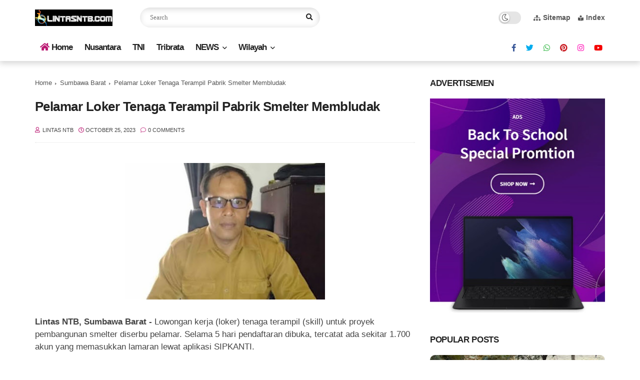

--- FILE ---
content_type: text/html; charset=utf-8
request_url: https://www.google.com/recaptcha/api2/aframe
body_size: 267
content:
<!DOCTYPE HTML><html><head><meta http-equiv="content-type" content="text/html; charset=UTF-8"></head><body><script nonce="UXKOGDpnsObBfS9naA0fCQ">/** Anti-fraud and anti-abuse applications only. See google.com/recaptcha */ try{var clients={'sodar':'https://pagead2.googlesyndication.com/pagead/sodar?'};window.addEventListener("message",function(a){try{if(a.source===window.parent){var b=JSON.parse(a.data);var c=clients[b['id']];if(c){var d=document.createElement('img');d.src=c+b['params']+'&rc='+(localStorage.getItem("rc::a")?sessionStorage.getItem("rc::b"):"");window.document.body.appendChild(d);sessionStorage.setItem("rc::e",parseInt(sessionStorage.getItem("rc::e")||0)+1);localStorage.setItem("rc::h",'1768861371085');}}}catch(b){}});window.parent.postMessage("_grecaptcha_ready", "*");}catch(b){}</script></body></html>

--- FILE ---
content_type: text/javascript; charset=UTF-8
request_url: https://www.lintasntb.com/feeds/posts/default/-/Sumbawa%20Barat?alt=json-in-script&callback=related_results_labels&max-results=6
body_size: 13157
content:
// API callback
related_results_labels({"version":"1.0","encoding":"UTF-8","feed":{"xmlns":"http://www.w3.org/2005/Atom","xmlns$openSearch":"http://a9.com/-/spec/opensearchrss/1.0/","xmlns$blogger":"http://schemas.google.com/blogger/2008","xmlns$georss":"http://www.georss.org/georss","xmlns$gd":"http://schemas.google.com/g/2005","xmlns$thr":"http://purl.org/syndication/thread/1.0","id":{"$t":"tag:blogger.com,1999:blog-5464939552765018323"},"updated":{"$t":"2026-01-19T20:52:32.818+08:00"},"category":[{"term":"Sumbawa Barat"},{"term":"Mataram"},{"term":"Sumbawa"},{"term":"Metro"},{"term":"Lombok Barat"},{"term":"TNI"},{"term":"Hukum"},{"term":"Lombok Timur"},{"term":"Politik"},{"term":"Kabar Nusantara"},{"term":"Lombok Tengah"},{"term":"Lombok Utara"},{"term":"Pendidikan"},{"term":"Ekonomi Bisnis"},{"term":"Tribrata"},{"term":"Iklan"},{"term":"Kesehatan"},{"term":"Kabupaten Bima"},{"term":"Pariwisata"},{"term":"Dompu"},{"term":"Olahraga"},{"term":"Kota Bima"},{"term":"jakarta"},{"term":"Opini"},{"term":"Wisata"},{"term":"Wisata Kuliner"},{"term":"Pemprov NTB"},{"term":"Nasional"},{"term":"Traveller"},{"term":"NTB"},{"term":"Kriminal"},{"term":"MXGP Samota"},{"term":"dan"},{"term":"Dr"},{"term":"Video"},{"term":"Peristiwa"},{"term":"Palembang"}],"title":{"type":"text","$t":"LintasNTB"},"subtitle":{"type":"html","$t":"Dari NTB Untuk Dunia"},"link":[{"rel":"http://schemas.google.com/g/2005#feed","type":"application/atom+xml","href":"https:\/\/www.lintasntb.com\/feeds\/posts\/default"},{"rel":"self","type":"application/atom+xml","href":"https:\/\/www.blogger.com\/feeds\/5464939552765018323\/posts\/default\/-\/Sumbawa+Barat?alt=json-in-script\u0026max-results=6"},{"rel":"alternate","type":"text/html","href":"https:\/\/www.lintasntb.com\/search\/label\/Sumbawa%20Barat"},{"rel":"hub","href":"http://pubsubhubbub.appspot.com/"},{"rel":"next","type":"application/atom+xml","href":"https:\/\/www.blogger.com\/feeds\/5464939552765018323\/posts\/default\/-\/Sumbawa+Barat\/-\/Sumbawa+Barat?alt=json-in-script\u0026start-index=7\u0026max-results=6"}],"author":[{"name":{"$t":"Lintas NTB"},"uri":{"$t":"http:\/\/www.blogger.com\/profile\/12643532657348055224"},"email":{"$t":"noreply@blogger.com"},"gd$image":{"rel":"http://schemas.google.com/g/2005#thumbnail","width":"16","height":"16","src":"https:\/\/img1.blogblog.com\/img\/b16-rounded.gif"}}],"generator":{"version":"7.00","uri":"http://www.blogger.com","$t":"Blogger"},"openSearch$totalResults":{"$t":"2729"},"openSearch$startIndex":{"$t":"1"},"openSearch$itemsPerPage":{"$t":"6"},"entry":[{"id":{"$t":"tag:blogger.com,1999:blog-5464939552765018323.post-3906546608815763040"},"published":{"$t":"2025-12-31T15:12:00.002+08:00"},"updated":{"$t":"2025-12-31T15:12:49.748+08:00"},"category":[{"scheme":"http://www.blogger.com/atom/ns#","term":"Sumbawa Barat"}],"title":{"type":"text","$t":"Menjaga Nafas Kelestarian di Jantung Sumbawa Barat: Sinergi AMMAN dan BKSDA NTB untuk Alam Indonesia"},"content":{"type":"html","$t":"\u003Cp\u003E\u003Cb\u003E\u003C\/b\u003E\u003C\/p\u003E\u003Cdiv class=\"separator\" style=\"clear: both; text-align: center;\"\u003E\u003Cb\u003E\u003Ca href=\"https:\/\/blogger.googleusercontent.com\/img\/b\/R29vZ2xl\/AVvXsEhdmRo6Wu0kd9DePJfZmg45_1gyYjBhoajduzedg7DkjTwewHqRv06hhPLBVQpEJGYqSv5bFrgtPhZht7UfWbgPpPROi3LTqnJV8M665vX99BTsj31gUGourB5DvAijwGlVbF3GwzLLaSAvvrwEZ3zaCgogfFek76V5N3jS2XXfWT0XHDmfo1yfEjJUVvj8\/s1280\/1001292119.jpg\" imageanchor=\"1\" style=\"margin-left: 1em; margin-right: 1em;\"\u003E\u003Cimg border=\"0\" data-original-height=\"960\" data-original-width=\"1280\" height=\"300\" src=\"https:\/\/blogger.googleusercontent.com\/img\/b\/R29vZ2xl\/AVvXsEhdmRo6Wu0kd9DePJfZmg45_1gyYjBhoajduzedg7DkjTwewHqRv06hhPLBVQpEJGYqSv5bFrgtPhZht7UfWbgPpPROi3LTqnJV8M665vX99BTsj31gUGourB5DvAijwGlVbF3GwzLLaSAvvrwEZ3zaCgogfFek76V5N3jS2XXfWT0XHDmfo1yfEjJUVvj8\/w400-h300\/1001292119.jpg\" width=\"400\" \/\u003E\u003C\/a\u003E\u003C\/b\u003E\u003C\/div\u003E\u003Cb\u003E\u003Cbr \/\u003ELintas NTB, Sumbawa Barat, 30 Desember 2025 – \u003C\/b\u003EDi antara perbukitan hijau dan ekosistem pesisir Kabupaten Sumbawa Barat (KSB), tersimpan kekayaan hayati yang menjadi warisan masa depan. Menyadari bahwa keberlanjutan operasional harus berjalan selaras dengan kelestarian alam, PT Amman Mineral Nusa Tenggara (AMMAN), salah satu perusahaan tambang tembaga dan emas terbesar di Indonesia, resmi memperkuat komitmennya melalui kemitraan strategis bersama Balai Konservasi Sumber Daya Alam (BKSDA) Nusa Tenggara Barat.\u003Cp\u003E\u003C\/p\u003E\u003Cp\u003EKemitraan ini dibangun atas kesepahaman bersama untuk mewujudkan perlindungan lingkungan hidup yang lebih terintegrasi. Melalui sinergi ini, koordinasi dalam menjaga ekosistem di wilayah lingkar tambang diharapkan dapat berjalan lebih efektif dan berdampak luas. Kolaborasi tersebut dikukuhkan melalui penandatanganan perjanjian penguatan fungsi Kawasan Konservasi Sumber Daya Alam Hayati dan Ekosistemnya (KSDAHE) di tiga lokasi prioritas: Cagar Alam Pedauh, Cagar Alam Jereweh, dan Taman Wisata Alam Danau Rawa Taliwang.\u0026nbsp;\u003C\/p\u003E\u003Cp\u003EKerja sama ini mencakup pengawasan kawasan, perlindungan flora dan fauna endemik, pengembangan pusat informasi penelitian, hingga pemberdayaan ekonomi hijau bagi masyarakat sekitar. Salah satu implementasi nyata dari kolaborasi ini dilakukan di Cagar Alam Jereweh melalui upaya pelestarian Kakatua Jambul Kuning, burung endemik yang kini statusnya terancam punah.\u0026nbsp;\u003C\/p\u003E\u003Cp\u003EProgram ini melampaui sekadar perlindungan satwa; AMMAN menempatkan masyarakat lokal sebagai garda terdepan pelestarian. Warga diberdayakan untuk terlibat aktif dalam pemantauan habitat sekaligus menjadi edukator konservasi. Dengan model ini, perlindungan alam tidak lagi menjadi beban, melainkan jalan bagi peningkatan kesejahteraan warga melalui harmoni dengan lingkungan.\u003C\/p\u003E\u003Cdiv class=\"separator\" style=\"clear: both; text-align: center;\"\u003E\u003Ca href=\"https:\/\/blogger.googleusercontent.com\/img\/b\/R29vZ2xl\/AVvXsEjMMyFCip6HZq-VbWbZNbqQYJXzRPu_9jL6aKYD0vlqdHYTKu-2IExnDYADJYewlYcLGTQiC_Uiq_b3P5aasWI-XqJmZEOMsHBrEtqCjXTHa3zumb9yDCSKHqmCJLDHQCCVZkAD2mzBZnvjtR_Sjppq10P0HanAuK2htc36lZ5K_G1nW2zrhCr3Vc3xWgQc\/s1600\/1001292121.jpg\" imageanchor=\"1\" style=\"margin-left: 1em; margin-right: 1em;\"\u003E\u003Cimg border=\"0\" data-original-height=\"1200\" data-original-width=\"1600\" height=\"240\" src=\"https:\/\/blogger.googleusercontent.com\/img\/b\/R29vZ2xl\/AVvXsEjMMyFCip6HZq-VbWbZNbqQYJXzRPu_9jL6aKYD0vlqdHYTKu-2IExnDYADJYewlYcLGTQiC_Uiq_b3P5aasWI-XqJmZEOMsHBrEtqCjXTHa3zumb9yDCSKHqmCJLDHQCCVZkAD2mzBZnvjtR_Sjppq10P0HanAuK2htc36lZ5K_G1nW2zrhCr3Vc3xWgQc\/s320\/1001292121.jpg\" width=\"320\" \/\u003E\u003C\/a\u003E\u003C\/div\u003E\u003Cp\u003EKartika Octaviana, Vice President Corporate Communications AMMAN, menekankan pentingnya kolaborasi jangka panjang ini. ”Di AMMAN, kami meyakini bahwa setiap derap langkah perusahaan harus meninggalkan jejak yang menghidupkan. Kerja sama dengan BKSDA NTB ini merupakan satu dari berbagai rangkaian kemitraan strategis kami untuk memastikan perlindungan lingkungan yang berkelanjutan. Kami ingin memastikan bahwa keindahan dan kekayaan hayati Sumbawa Barat tidak hanya menjadi cerita bagi anak cucu kita, tetapi sebuah warisan nyata yang terus tumbuh. Ini adalah upaya kami: menambang dengan tanggung jawab, menjaga dengan hati,” ujarnya.\u003C\/p\u003E\u003Cp\u003EInisiatif ini memperkuat rekam jejak lingkungan AMMAN yang telah berjalan, mulai dari reklamasi lahan pasca tambang dengan spesies lokal, konservasi penyu di kawasan pesisir, hingga pengelolaan limbah berbasis prinsip reduce, reuse, dan recycle.\u003C\/p\u003E\u003Cp\u003ESenada dengan hal tersebut, Kepala Balai KSDA NTB, Budhy Kurniawan, berharap sinergi ini menjadi pemantik bagi pengelolaan keanekaragaman hayati yang lebih mumpuni dan mampu memberikan nilai tambah ekonomi bagi masyarakat di sekitar kawasan konservasi.\u003C\/p\u003E\u003Cp\u003EDirektur Perencanaan Konservasi, Ahmad Munawir, S.Hut., M.Si., turut memberikan apresiasinya, Kerja sama dengan Balai KSDA NTB yang dilandasi prinsip saling percaya dan saling memberi manfaat ini adalah pengejawantahan nyata dari ‘good mining practice’ yang dijalankan oleh AMMAN.\u003C\/p\u003E\u003Cp\u003EMelalui kemitraan ini, AMMAN membuktikan bahwa kemajuan industri dan kelestarian alam bukanlah dua hal yang saling meniadakan, melainkan dapat berjalan beriringan demi masa depan Indonesia yang lebih hijau. (LNG05)\u003C\/p\u003E"},"link":[{"rel":"replies","type":"application/atom+xml","href":"https:\/\/www.lintasntb.com\/feeds\/3906546608815763040\/comments\/default","title":"Post Comments"},{"rel":"replies","type":"text/html","href":"https:\/\/www.lintasntb.com\/2025\/12\/menjaga-nafas-kelestarian-di-jantung.html#comment-form","title":"0 Comments"},{"rel":"edit","type":"application/atom+xml","href":"https:\/\/www.blogger.com\/feeds\/5464939552765018323\/posts\/default\/3906546608815763040"},{"rel":"self","type":"application/atom+xml","href":"https:\/\/www.blogger.com\/feeds\/5464939552765018323\/posts\/default\/3906546608815763040"},{"rel":"alternate","type":"text/html","href":"https:\/\/www.lintasntb.com\/2025\/12\/menjaga-nafas-kelestarian-di-jantung.html","title":"Menjaga Nafas Kelestarian di Jantung Sumbawa Barat: Sinergi AMMAN dan BKSDA NTB untuk Alam Indonesia"}],"author":[{"name":{"$t":"Lintas NTB"},"uri":{"$t":"http:\/\/www.blogger.com\/profile\/12643532657348055224"},"email":{"$t":"noreply@blogger.com"},"gd$image":{"rel":"http://schemas.google.com/g/2005#thumbnail","width":"16","height":"16","src":"https:\/\/img1.blogblog.com\/img\/b16-rounded.gif"}}],"media$thumbnail":{"xmlns$media":"http://search.yahoo.com/mrss/","url":"https:\/\/blogger.googleusercontent.com\/img\/b\/R29vZ2xl\/AVvXsEhdmRo6Wu0kd9DePJfZmg45_1gyYjBhoajduzedg7DkjTwewHqRv06hhPLBVQpEJGYqSv5bFrgtPhZht7UfWbgPpPROi3LTqnJV8M665vX99BTsj31gUGourB5DvAijwGlVbF3GwzLLaSAvvrwEZ3zaCgogfFek76V5N3jS2XXfWT0XHDmfo1yfEjJUVvj8\/s72-w400-h300-c\/1001292119.jpg","height":"72","width":"72"},"thr$total":{"$t":"0"}},{"id":{"$t":"tag:blogger.com,1999:blog-5464939552765018323.post-8368134121723250383"},"published":{"$t":"2025-12-12T18:32:00.002+08:00"},"updated":{"$t":"2025-12-12T18:32:19.464+08:00"},"category":[{"scheme":"http://www.blogger.com/atom/ns#","term":"Sumbawa Barat"}],"title":{"type":"text","$t":"Berpikir Komputasional, Guru PAUD KSB Jadi Contoh Nasional "},"content":{"type":"html","$t":"\u003Cp\u003E\u003Cb\u003E\u003C\/b\u003E\u003C\/p\u003E\u003Cdiv class=\"separator\" style=\"clear: both; text-align: center;\"\u003E\u003Cb\u003E\u003Ca href=\"https:\/\/blogger.googleusercontent.com\/img\/b\/R29vZ2xl\/AVvXsEgjhnawIOoKXsaiU9brUb-4VEY5u_1Ic_pKZSANNaRNSwBlFaWNb1zw6jgUVAPFOGZo7JhHusYfOu1ynwh3qpBXxMqcMAv1t7RPJEY93d-l66lEY4MNLdqAVIfcBuQ9fJkQqu9YxUgixGHE-U-u6I5rC87n16MPIcSURxDomnGZzq0dyxaxP5o0jXBKjltO\/s4080\/1001240304.jpg\" imageanchor=\"1\" style=\"margin-left: 1em; margin-right: 1em;\"\u003E\u003Cimg border=\"0\" data-original-height=\"3072\" data-original-width=\"4080\" height=\"301\" src=\"https:\/\/blogger.googleusercontent.com\/img\/b\/R29vZ2xl\/AVvXsEgjhnawIOoKXsaiU9brUb-4VEY5u_1Ic_pKZSANNaRNSwBlFaWNb1zw6jgUVAPFOGZo7JhHusYfOu1ynwh3qpBXxMqcMAv1t7RPJEY93d-l66lEY4MNLdqAVIfcBuQ9fJkQqu9YxUgixGHE-U-u6I5rC87n16MPIcSURxDomnGZzq0dyxaxP5o0jXBKjltO\/w400-h301\/1001240304.jpg\" width=\"400\" \/\u003E\u003C\/a\u003E\u003C\/b\u003E\u003C\/div\u003E\u003Cb\u003E\u003Cbr \/\u003ELintas NTB, Sumbawa Barat - \u003C\/b\u003EPT Amman Mineral Nusa Tenggara (AMMAN) melakukan berbagai inisiatif berkelanjutan dalam Program Pengembangan dan Pemberdayaan Masyarakat (PPM). Inisiatif ini mencakup pengembangan kapasitas masyarakat, agar dapat memaksimalkan kesejahteraan dan potensi sumber daya manusia dan wilayah Kabupaten Sumbawa Barat (KSB).\u0026nbsp;\u003Cp\u003E\u003C\/p\u003E\u003Cp\u003EVisi PPM AMMAN adalah, “Komunitas di mana AMMAN beroperasi, memiliki ekosistem sosial budaya dinamis yang menghasilkan peluang luas bagi semua untuk berkembang”. PPM AMMAN dijalankan melalui tiga pilar, yakni Human Capital Development (Pengembangan Sumber Daya Manusia), Economic Empowerment (Pemberdayaan Ekonomi), dan Sustainable Tourism (Pariwisata Berkelanjutan).\u0026nbsp;\u003C\/p\u003E\u003Cp\u003EHuman Capital Development fokus pada program pendidikan dan kesehatan dengan menargetkan masyarakat di sekitar wilayah operasional, apa pun latar belakangnya, untuk memiliki kesejahteraan, kemampuan, dan hak untuk menentukan arah menuju masa depan yang lebih baik dengan penghidupan yang bermartabat.\u003C\/p\u003E\u003Cp\u003ESebagai salah satu kunci mencapai pembangunan ekonomi dan sosial yang berkelanjutan, pemerintah, sektor swasta, dan masyarakat perlu bekerja sama untuk memastikan bahwa, semua anak usia dini memiliki akses ke PAUD yang berkualitas. PAUD dialami oleh anak pada masa emas, dimana perkembangan aspek dasar kognitif, sosial-emosional, bahasa dan motorik terjadi. Jika dasar tersebut tidak berkembang, maka kesiapan anak sekolah menjadi rendah, berdampak pada capaian hasil belajar yang rendah. Menyoroti pentingnya peran PAUD, AMMAN bersama Dinas Pendidikan dan Kebudayaan Sumbawa Barat menginisiasi program ‘PAUD Prestasi’ (PAUD Berprestasi dengan Berpikir Komputasi) sejak tahun 2023.\u003C\/p\u003E\u003Cp\u003EProgram ini berfokus pada peningkatan kualitas Sumber Daya Manusia (SDM) melalui pengembangan kemampuan pra-literasi dan pra-numerasi siswa PAUD dengan pendekatan berpikir komputasi, sebuah metode pemecahan masalah dengan menerapkan prinsip berpikir yang terstruktur, sehingga berpotensi untuk meningkatkan kreativitas, kemampuan analisis dalam memecahkan masalah dan inovasi anak sejak dini. Berpikir komputasional juga memungkinkan mengenali masalah di sekitarnya, memahami apa masalahnya dan mengembangkan alternatif solusi yang tepat.\u003C\/p\u003E\u003Cdiv class=\"separator\" style=\"clear: both; text-align: center;\"\u003E\u003Ca href=\"https:\/\/blogger.googleusercontent.com\/img\/b\/R29vZ2xl\/AVvXsEhO-wkQd3f-yuLVkCIZznhhDylm8mGe1jAOHGS_yCvBlNTnUYFu2y-qzqpEAx5cDstxMMfyFgYgk3SHx-07VASxmXKVNnyysnIqha6Syz8cjqyxKDtvcqGsXgvGvUrEOyfcyIH1JjmcbIdSr7fX5qX5wxEh_-6vFCk39KgqYOHnpZOD8R-5nwcqa2deilfe\/s4080\/1001240290.jpg\" imageanchor=\"1\" style=\"margin-left: 1em; margin-right: 1em;\"\u003E\u003Cimg border=\"0\" data-original-height=\"3072\" data-original-width=\"4080\" height=\"241\" src=\"https:\/\/blogger.googleusercontent.com\/img\/b\/R29vZ2xl\/AVvXsEhO-wkQd3f-yuLVkCIZznhhDylm8mGe1jAOHGS_yCvBlNTnUYFu2y-qzqpEAx5cDstxMMfyFgYgk3SHx-07VASxmXKVNnyysnIqha6Syz8cjqyxKDtvcqGsXgvGvUrEOyfcyIH1JjmcbIdSr7fX5qX5wxEh_-6vFCk39KgqYOHnpZOD8R-5nwcqa2deilfe\/s320\/1001240290.jpg\" width=\"320\" \/\u003E\u003C\/a\u003E\u003C\/div\u003E\u003Cp\u003EHingga kini, program PAUD Prestasi telah menjangkau lebih dari 400 peserta seperti kepala sekolah, guru, dan peserta didik yang tersebar di 29 PAUD (5 PAUD negeri, 22 PAUD swasta, dan 2 Raudhatul Athfal) di tiga Kecamatan di Kabupaten Sumbawa Barat (KSB) yakni Sekongkang, Jereweh, dan Maluk.\u003C\/p\u003E\u003Cp\u003EKeberhasilan program PAUD Prestasi tidak hanya terasa di tingkat lokal Kabupaten Sumbawa Barat, tetapi juga telah mendapat pengakuan dan perhatian di tingkat nasional serta internasional, antara lain:\u003C\/p\u003E\u003Cp\u003EPada tahun 2024, AMMAN meraih 2 penghargaan Tamasya Award (Tambang Mensejahterakan Masyarakat) dari Kementrian ESDM untuk implementasi inovasi PAUD Prestasi dan monitoring evaluasi sebagai upaya keberlanjutan.\u0026nbsp;\u003C\/p\u003E\u003Cp\u003EPada 2025, kami melakukan presentasi di National University of Singapore (NUS) Singapore dalam rangka Child Conference: Practice in Early Childhood, khususnya pada aspek keterlibatan orang tua, terutama ayah dalam mendampingi anak belajar dan bermain di rumah. Menjadi pionir implementasi berpikir komputasional di PAUD yang hingga saat ini baru dijalankan secara sistematis oleh dua institusi saja di Indonesia dalam mendampingi mitra tenaga pendidik, yaitu Bakti Pendidikan Djarum Foundation (di Kudus dan sekitarnya) serta AMMAN melalui PAUD Prestasi di Sumbawa Barat.\u003C\/p\u003E\u003Cp\u003EPemerintah melalui Kemendikdasmen telah menetapkan pengenalan Koding dan Kecerdasan artifisial (KKA) sebagai salah satu prioritas nasional. Dasar dari cara berpikir dalam KKA adalah Berpikir Komputasional, yang idealnya mulai dikenalkan sejak usia dini agar anak-anak memiliki fondasi berpikir logis, sistematis, kreatif, dan adaptif dalam menghadapi perkembangan teknologi masa depan. Mendapatkan perhatian langsung dari Direktorat PAUD Kemendikdasmen pada akhir 2025. Kementerian menyatakan bahwa implementasi berpikir komputasional harus dimulai sejak anak usia dini dan berencana memperluas pendekatan serupa ke tingkat nasional.\u0026nbsp;\u003C\/p\u003E\u003Cdiv class=\"separator\" style=\"clear: both; text-align: center;\"\u003E\u003Ca href=\"https:\/\/blogger.googleusercontent.com\/img\/b\/R29vZ2xl\/AVvXsEgYJRb3bV9_WgA6DQSHaC2X_SKB95CdZjcIDCVusQD5iBFV9MS27VbEk0h31xK0PVS9K1X7skshvpmo1XeLtdqbnLrJGIt0TdjHMxBAp3Lu7eLT7IULoItc7bvGvrB6Xv17fPPy-CmNHAMay_Osb2lVfS7xYx4oJBwCyo9AvJcElBLaep_piv3azTCIFXiI\/s1920\/1001240216.jpg\" imageanchor=\"1\" style=\"margin-left: 1em; margin-right: 1em;\"\u003E\u003Cimg border=\"0\" data-original-height=\"1920\" data-original-width=\"1080\" height=\"320\" src=\"https:\/\/blogger.googleusercontent.com\/img\/b\/R29vZ2xl\/AVvXsEgYJRb3bV9_WgA6DQSHaC2X_SKB95CdZjcIDCVusQD5iBFV9MS27VbEk0h31xK0PVS9K1X7skshvpmo1XeLtdqbnLrJGIt0TdjHMxBAp3Lu7eLT7IULoItc7bvGvrB6Xv17fPPy-CmNHAMay_Osb2lVfS7xYx4oJBwCyo9AvJcElBLaep_piv3azTCIFXiI\/s320\/1001240216.jpg\" width=\"180\" \/\u003E\u003C\/a\u003E\u003C\/div\u003E\u003Cp\u003EUntuk itu, Kemendikdasmen secara resmi meminta dukungan AMMAN dan Bakti Pendidikan Djarum Foundation untuk membantu menyusun seluruh bahan ajar (modul), panduan fasilitator, media pembelajaran, serta praktik baik PAUD Prestasi agar dapat diadaptasi dan digunakan oleh ratusan ribu guru PAUD di seluruh Indonesia. Pengembangan bahan ajar dan diseminasi praktik baik ini dilakukan oleh guru-guru PAUD yang didampingi oleh AMMAN dan Bakti Pendidikan Djarum Foundation. Berbagai praktik tersebut menunjukkan bahwa, berpikir komputasional dapat diterapkan secara kontekstual, aplikatif, dan relevan dengan perkembangan anak usia dini.\u0026nbsp;\u003C\/p\u003E\u003Cp\u003EDalam rangka memperkuat dan memperluas implementasi berpikir komputasional di tingkat nasional, maka pada Oktober 2025 Direktorat Guru PAUD dan Pendidikan Non-Formal dan Direktorat Jenderal GTK PG menginisiasi pelaksanaan pelatihan berpikir komputasional untuk jenjang PAUD yang dikembangkan dan difasilitasi oleh Bakti Pendidikan Djarum Foundation melalui Pusat Belajar Guru Kudus dan PT Amman Mineral Nusa Tenggara dan Yayasan INSPIRASI dalam menyelenggarakan Pelatihan Calon Pelatih dalam Implementasi Berpikir Komputasional di PAUD.\u0026nbsp;\u003C\/p\u003E\u003Cp\u003ETujuan Kegiatan untuk menyiapkan calon pelatih yang akan mendiseminasikan secara mandiri pendekatan berpikir komputasional kepada guru-guru PAUD di wilayahnya masing-masing. Calon pelatih akan melatih guru-guru PAUD agar mampu mengenalkan cara berpikir komputasional sejak dini kepada peserta didik melalui kegiatan pembelajaran yang kontekstual dan menyenangkan.\u003C\/p\u003E\u003Cp\u003EDengan pengakuan dan permintaan replikasi nasional ini, PAUD Prestasi tidak lagi hanya menjadi program lokal KSB, melainkan telah menjadi model nasional dalam membangun fondasi berpikir logis, kreatif, dan pemecahan masalah sejak usia dini.\u0026nbsp;\u003C\/p\u003E\u003Cp\u003EDi temui oleh awak media di hotel Tropical Sekongkang, Desi Novitasari salah satu Guru TK Maluk menceritakan pengalamannya dalam membuat modul yang akan dipakai oleh guru paud se Indonesia. Dimui dengan pelatihan calon pelatih implementasi berpikir Komputasional di PAUD. Dirinya juga mengagendakan dan memberikan gambaran kegiatan dan peran guru KSB, pembelajaran bagi Guru KSB, berbagi cerita, rencana Tindak Lanjut (RTL).\u003C\/p\u003E\u003Cdiv class=\"separator\" style=\"clear: both; text-align: center;\"\u003E\u003Ca href=\"https:\/\/blogger.googleusercontent.com\/img\/b\/R29vZ2xl\/AVvXsEhD4OdfhT6aHpO4eN6K3pPn-Wv8m1qjh52C-tA28NbuD2CNZcYt85L7dzkIKV-qQumB208yQSKdZE0GUSnR4TVS5ZJX2xGPytQCH5TAwrwXlBnbZLTyLjZ7Zx8g4mVhRSM1MorU2SvEiLwNcQ3d79gY__IjzbsM3OxIcskvSIkzOs6P1d0Ign36kdINdMPf\/s4080\/1001240083.jpg\" imageanchor=\"1\" style=\"margin-left: 1em; margin-right: 1em;\"\u003E\u003Cimg border=\"0\" data-original-height=\"3072\" data-original-width=\"4080\" height=\"241\" src=\"https:\/\/blogger.googleusercontent.com\/img\/b\/R29vZ2xl\/AVvXsEhD4OdfhT6aHpO4eN6K3pPn-Wv8m1qjh52C-tA28NbuD2CNZcYt85L7dzkIKV-qQumB208yQSKdZE0GUSnR4TVS5ZJX2xGPytQCH5TAwrwXlBnbZLTyLjZ7Zx8g4mVhRSM1MorU2SvEiLwNcQ3d79gY__IjzbsM3OxIcskvSIkzOs6P1d0Ign36kdINdMPf\/s320\/1001240083.jpg\" width=\"320\" \/\u003E\u003C\/a\u003E\u003C\/div\u003E\u003Cp\u003E\u003Cbr \/\u003E\u003C\/p\u003E\u003Cp\u003E\" Kami juga memberikan pelatihan kepada calon pelatih dalam implementasi berpikir Komputasional,\" katanya.\u003C\/p\u003E\u003Cp\u003ESenada dengan itu, Ermawati TKN 1 Jereweh menjelaskan bahwa, tujuan pengembangan bahan ajar pelatihan dan menyiapkan calon pelatih untuk penerapan Berpikir Komputasional pada Pendidikan Anak Usia Dini (PAUD) di berbagai daerah di Indonesia. Output yang diharapkan dari kegiatan itu, terlahirnya calon pelatih yang memahami dan mampu mengintegrasikan muatan berpikir komputasional dalam pembelajaran PAUD di konteks masing-masing.\u003C\/p\u003E\u003Cp\u003ECalon Pelatih menjadi agen, perubahan dan fasilitator pembelajaran yang mampu mendampingi guru-guru PAUD dalam mengimplementasikan pendekatan tersebut di satuan pendidikan maupun komunitasnya. (LNG05)\u003C\/p\u003E"},"link":[{"rel":"replies","type":"application/atom+xml","href":"https:\/\/www.lintasntb.com\/feeds\/8368134121723250383\/comments\/default","title":"Post Comments"},{"rel":"replies","type":"text/html","href":"https:\/\/www.lintasntb.com\/2025\/12\/berpikir-komputasional-guru-paud-ksb.html#comment-form","title":"0 Comments"},{"rel":"edit","type":"application/atom+xml","href":"https:\/\/www.blogger.com\/feeds\/5464939552765018323\/posts\/default\/8368134121723250383"},{"rel":"self","type":"application/atom+xml","href":"https:\/\/www.blogger.com\/feeds\/5464939552765018323\/posts\/default\/8368134121723250383"},{"rel":"alternate","type":"text/html","href":"https:\/\/www.lintasntb.com\/2025\/12\/berpikir-komputasional-guru-paud-ksb.html","title":"Berpikir Komputasional, Guru PAUD KSB Jadi Contoh Nasional "}],"author":[{"name":{"$t":"Lintas NTB"},"uri":{"$t":"http:\/\/www.blogger.com\/profile\/12643532657348055224"},"email":{"$t":"noreply@blogger.com"},"gd$image":{"rel":"http://schemas.google.com/g/2005#thumbnail","width":"16","height":"16","src":"https:\/\/img1.blogblog.com\/img\/b16-rounded.gif"}}],"media$thumbnail":{"xmlns$media":"http://search.yahoo.com/mrss/","url":"https:\/\/blogger.googleusercontent.com\/img\/b\/R29vZ2xl\/AVvXsEgjhnawIOoKXsaiU9brUb-4VEY5u_1Ic_pKZSANNaRNSwBlFaWNb1zw6jgUVAPFOGZo7JhHusYfOu1ynwh3qpBXxMqcMAv1t7RPJEY93d-l66lEY4MNLdqAVIfcBuQ9fJkQqu9YxUgixGHE-U-u6I5rC87n16MPIcSURxDomnGZzq0dyxaxP5o0jXBKjltO\/s72-w400-h301-c\/1001240304.jpg","height":"72","width":"72"},"thr$total":{"$t":"0"}},{"id":{"$t":"tag:blogger.com,1999:blog-5464939552765018323.post-2497683738878894342"},"published":{"$t":"2025-12-04T14:49:00.002+08:00"},"updated":{"$t":"2025-12-04T14:49:12.287+08:00"},"category":[{"scheme":"http://www.blogger.com/atom/ns#","term":"Sumbawa Barat"}],"title":{"type":"text","$t":"AMMAN dan Mastercard Dorong Transformasi Digital UMKM dan Pemberdayaan Pengusaha Perempuan"},"content":{"type":"html","$t":"\u003Cp\u003E\u003Cb\u003E\u003C\/b\u003E\u003C\/p\u003E\u003Cdiv class=\"separator\" style=\"clear: both; text-align: center;\"\u003E\u003Cb\u003E\u003Ca href=\"https:\/\/blogger.googleusercontent.com\/img\/b\/R29vZ2xl\/AVvXsEjqB9qmy6qvaUIk9PTS02jhCJP-oQ8vxNanruRFvPZshA39dJmJg3-_Snj6lROeOsPh_kgslVv8Wo6yntJuMOiUT9KwyGqj9Y_lvNCzLGwhOr5maizAn4n_xFoCbmwiwHFPA6maw3IloEhri2NsR3zlD_ZTZG3g-dPnSWKGZBlqsolb6hIEWbzxdY2tlij-\/s2560\/1001232184.jpg\" imageanchor=\"1\" style=\"margin-left: 1em; margin-right: 1em;\"\u003E\u003Cimg border=\"0\" data-original-height=\"2295\" data-original-width=\"2560\" height=\"359\" src=\"https:\/\/blogger.googleusercontent.com\/img\/b\/R29vZ2xl\/AVvXsEjqB9qmy6qvaUIk9PTS02jhCJP-oQ8vxNanruRFvPZshA39dJmJg3-_Snj6lROeOsPh_kgslVv8Wo6yntJuMOiUT9KwyGqj9Y_lvNCzLGwhOr5maizAn4n_xFoCbmwiwHFPA6maw3IloEhri2NsR3zlD_ZTZG3g-dPnSWKGZBlqsolb6hIEWbzxdY2tlij-\/w400-h359\/1001232184.jpg\" width=\"400\" \/\u003E\u003C\/a\u003E\u003C\/b\u003E\u003C\/div\u003E\u003Cb\u003E\u003Cbr \/\u003ELintas NTB, Sumbawa Barat, 3 Desember 2025 – \u003C\/b\u003EGelombang optimisme dan kemajuan ekonomi digital telah menyentuh Usaha Mikro, Kecil, dan Menengah (UMKM) di Kabupaten Sumbawa Barat (KSB). Dalam semangat kolaborasi lintas sektor, PT Amman Mineral Nusa Tenggara (AMMAN), salah satu perusahaan tambang tembaga dan emas terbesar di Indonesia bersama Mastercard meresmikan kolaborasi strategis melalui program ‘Mastercard Strive’, yang diimplementasikan oleh Mercy Corps Indonesia.\u003Cp\u003E\u003C\/p\u003E\u003Cp\u003EKemitraan dalam kerangka Kesepakatan Bersama dengan Pemerintah KSB ini menempatkan UMKM sebagai pusat perubahan. Bukan sekadar pelatihan singkat, melainkan pendampingan yang menggabungkan keterampilan digital, akses ke layanan keuangan, dan penguatan ekosistem agar UMKM mampu tumbuh mandiri dan berdaya saing.\u0026nbsp;\u003C\/p\u003E\u003Cp\u003EProgram ini menyasar 300.000 UMKM di berbagai provinsi, termasuk Nusa Tenggara Barat, dengan sasaran 40% pelaku usahanya adalah perempuan. Priyo Pramono, Vice President Social Impact AMMAN menyampaikan bahwa, kolaborasi ini merupakan bagian integral dari Program Pengembangan dan Pemberdayaan Masyarakat (PPM) AMMAN yang berkelanjutan, yang berfokus pada pembangunan pondasi ekonomi yang kokoh di tingkat lokal.\u0026nbsp;\u003C\/p\u003E\u003Cp\u003E“Pengembangan UMKM adalah upaya AMMAN untuk mendukung pertumbuhan kewirausahaan di KSB agar UMKM lokal dapat tumbuh menjadi penopang ekonomi lokal dan sekaligus menjadi pendorong pariwisata daerah. UMKM di KSB memiliki banyak potensi, tetapi memerlukan pendampingan untuk peningkatan kapasitas para pelaku usaha UMKM dan memperkuat ekosistem yang menunjang pertumbuhan usaha mereka,” ujar Priyo.\u003C\/p\u003E\u003Cp\u003EDi sisi lain, Ade Soekadis, Executive Director Mercy Corps Indonesia juga menambahkan, salah satu fokus utama Mercy Corps Indonesia adalah membuka akses yang lebih luas terhadap peluang ekonomi dan layanan keuangan bagi kelompok masyarakat marginal dan rentan, termasuk UMKM. Lewat program ini, kami berkomitmen untuk memberikan pelatihan dan pendampingan yang dibutuhkan oleh UMKM agar semakin berdaya dan tangguh di era ekonomi digital,” imbuhnya.\u003C\/p\u003E\u003Cdiv class=\"separator\" style=\"clear: both; text-align: center;\"\u003E\u003Ca href=\"https:\/\/blogger.googleusercontent.com\/img\/b\/R29vZ2xl\/AVvXsEgzCGu0sMFmsD_rol5LkuwH2BdzJnb4w7laddbq99ldtO7b5X5NkEpJAdzCuFGWPN7t-UXs17am0Z9iAvMgU4fJJvmPB-_3okM23sFghRDtEueppKFERPl8OgVg4-YpfAr0EqKC6hLElSHwtUPEnMvABFOmQxKF5sqQkj53FZkXK6J-tOoaZIQKm6HFeX3O\/s2560\/1001232186.jpg\" imageanchor=\"1\" style=\"margin-left: 1em; margin-right: 1em;\"\u003E\u003Cimg border=\"0\" data-original-height=\"1706\" data-original-width=\"2560\" height=\"213\" src=\"https:\/\/blogger.googleusercontent.com\/img\/b\/R29vZ2xl\/AVvXsEgzCGu0sMFmsD_rol5LkuwH2BdzJnb4w7laddbq99ldtO7b5X5NkEpJAdzCuFGWPN7t-UXs17am0Z9iAvMgU4fJJvmPB-_3okM23sFghRDtEueppKFERPl8OgVg4-YpfAr0EqKC6hLElSHwtUPEnMvABFOmQxKF5sqQkj53FZkXK6J-tOoaZIQKm6HFeX3O\/s320\/1001232186.jpg\" width=\"320\" \/\u003E\u003C\/a\u003E\u003C\/div\u003E\u003Cbr \/\u003E\u003Cp\u003E\u003Cbr \/\u003E\u003C\/p\u003E\u003Cp\u003ETiga Pilar Kekuatan untuk Masa Depan UMKM KSB\u003C\/p\u003E\u003Cp\u003EProgram Mastercard Strive mulai bergulir di KSB pada akhir November 2025, bertepatan dengan rangkaian peringatan hari jadi daerah, dan diawali dengan pelatihan fasilitator lokal. Dukungan bagi UMKM difokuskan pada tiga pilar utama yang dirancang untuk mempercepat pertumbuhan dan daya saing:\u003C\/p\u003E\u003Cp\u003EGo Digital: Membawa UMKM ke pasar global melalui pelatihan pemasaran digital, integrasi platform, dan keamanan siber. Get Capital: Membuka akses permodalan dengan edukasi dan aktivasi produk Lembaga Jasa Keuangan (LJK) serta produk kredit.\u003C\/p\u003E\u003Cp\u003EEcosystem Strengthening: Memperkuat ekosistem usaha melalui pelatihan intensif, mentoring, dan jejaring pembelajaran.\u003C\/p\u003E\u003Cp\u003ESuryaman, S.STP, Kepala Dinas Perindustrian dan Perdagangan (Disperindag) KSB, menyambut inisiatif ini dengan antusias, Pemerintah KSB berkomitmen menjadikan UMKM sebagai tulang punggung ekonomi yang maju dan mandiri. Sinergi dengan AMMAN dan Mastercard ini sangat tepat waktu. Digitalisasi dan akses permodalan adalah kunci utama agar UMKM kita dapat bersaing di pasar yang lebih luas, hingga ke tingkat nasional dan global.\u0026nbsp;\u003C\/p\u003E\u003Cp\u003E\"Kami mendukung penuh program ini untuk mencapai dampak ekonomi yang signifikan dan berkelanjutan, khususnya bagi pelaku usaha perempuan,” imbuhnya.\u003C\/p\u003E\u003Cp\u003EUMKM peserta program, yang ditargetkan menjangkau ratusan pelaku usaha, akan menerima paket dukungan komprehensif, mulai dari Onboarding ke platform Micromentor, Pelatihan Cerdas Menabung dan Keuangan, Pelatihan Digital Marketing dan Keamanan Siber, hingga Edukasi Literasi Keuangan dan Aktivasi Produk LJK. Inisiatif ini bukan sekadar pelatihan, tetapi sebuah investasi transformatif yang menjanjikan masa depan yang lebih cerah dan ekonomi yang lebih tangguh bagi seluruh masyarakat KSB. (LNG05)\u003C\/p\u003E"},"link":[{"rel":"replies","type":"application/atom+xml","href":"https:\/\/www.lintasntb.com\/feeds\/2497683738878894342\/comments\/default","title":"Post Comments"},{"rel":"replies","type":"text/html","href":"https:\/\/www.lintasntb.com\/2025\/12\/amman-dan-mastercard-dorong.html#comment-form","title":"0 Comments"},{"rel":"edit","type":"application/atom+xml","href":"https:\/\/www.blogger.com\/feeds\/5464939552765018323\/posts\/default\/2497683738878894342"},{"rel":"self","type":"application/atom+xml","href":"https:\/\/www.blogger.com\/feeds\/5464939552765018323\/posts\/default\/2497683738878894342"},{"rel":"alternate","type":"text/html","href":"https:\/\/www.lintasntb.com\/2025\/12\/amman-dan-mastercard-dorong.html","title":"AMMAN dan Mastercard Dorong Transformasi Digital UMKM dan Pemberdayaan Pengusaha Perempuan"}],"author":[{"name":{"$t":"Lintas NTB"},"uri":{"$t":"http:\/\/www.blogger.com\/profile\/12643532657348055224"},"email":{"$t":"noreply@blogger.com"},"gd$image":{"rel":"http://schemas.google.com/g/2005#thumbnail","width":"16","height":"16","src":"https:\/\/img1.blogblog.com\/img\/b16-rounded.gif"}}],"media$thumbnail":{"xmlns$media":"http://search.yahoo.com/mrss/","url":"https:\/\/blogger.googleusercontent.com\/img\/b\/R29vZ2xl\/AVvXsEjqB9qmy6qvaUIk9PTS02jhCJP-oQ8vxNanruRFvPZshA39dJmJg3-_Snj6lROeOsPh_kgslVv8Wo6yntJuMOiUT9KwyGqj9Y_lvNCzLGwhOr5maizAn4n_xFoCbmwiwHFPA6maw3IloEhri2NsR3zlD_ZTZG3g-dPnSWKGZBlqsolb6hIEWbzxdY2tlij-\/s72-w400-h359-c\/1001232184.jpg","height":"72","width":"72"},"thr$total":{"$t":"0"}},{"id":{"$t":"tag:blogger.com,1999:blog-5464939552765018323.post-8910965153095668432"},"published":{"$t":"2025-11-28T13:33:00.003+08:00"},"updated":{"$t":"2025-12-04T13:37:03.150+08:00"},"category":[{"scheme":"http://www.blogger.com/atom/ns#","term":"Sumbawa Barat"}],"title":{"type":"text","$t":"DP2KBP3A KSB Gelar Monev Kampung KB 2025"},"content":{"type":"html","$t":"\u003Cp\u003E\u003Cb\u003E\u003C\/b\u003E\u003C\/p\u003E\u003Cdiv class=\"separator\" style=\"clear: both; text-align: center;\"\u003E\u003Cb\u003E\u003Ca href=\"https:\/\/blogger.googleusercontent.com\/img\/b\/R29vZ2xl\/AVvXsEiY431tAxLFzr6zytY6Q5cqAsmv3aip5b6y8o5a-4ZUAnOVWGcFEu8xjtGas114fXD1CTLvNu4gZkGytpgsmd1QBRqfCenSJgSEfxE1619AOpQUQELlIyotarkI-Hi2O7CaZNz1Y5p4yRsBSJsF92YfGQ2HgJOQ65XGAzsl1_BZaCgNgjtrjh0VYcX7ANxT\/s4080\/1001218122.jpg\" imageanchor=\"1\" style=\"margin-left: 1em; margin-right: 1em;\"\u003E\u003Cimg border=\"0\" data-original-height=\"3072\" data-original-width=\"4080\" height=\"301\" src=\"https:\/\/blogger.googleusercontent.com\/img\/b\/R29vZ2xl\/AVvXsEiY431tAxLFzr6zytY6Q5cqAsmv3aip5b6y8o5a-4ZUAnOVWGcFEu8xjtGas114fXD1CTLvNu4gZkGytpgsmd1QBRqfCenSJgSEfxE1619AOpQUQELlIyotarkI-Hi2O7CaZNz1Y5p4yRsBSJsF92YfGQ2HgJOQ65XGAzsl1_BZaCgNgjtrjh0VYcX7ANxT\/w400-h301\/1001218122.jpg\" width=\"400\" \/\u003E\u003C\/a\u003E\u003C\/b\u003E\u003C\/div\u003E\u003Cb\u003E\u003Cbr \/\u003ELintas NTB, Sumbawa Barat – \u003C\/b\u003EDinas Pengendalian Penduduk, Keluarga Berencana, Pemberdayaan Perempuan, dan Perlindungan Anak (DP2KBP3A) Kabupaten Sumbawa Barat menggelar Monitoring dan Evaluasi (Monev) Kampung Keluarga Berkualitas (Kampung KB) Tahun 2025, pada Jumat, 28 November 2025, di aula DP2KBP3A KSB.\u0026nbsp;\u003Cp\u003E\u003C\/p\u003E\u003Cp\u003EKegiatan ini digelar untuk memperkuat percepatan target program Kampung KB menuju klasifikasi mandiri berkelanjutan.\u003C\/p\u003E\u003Cp\u003EKepala DP2KBP3A KSB, Agus Purnawan, S.Pi, menyampaikan bahwa, Monev tersebut melibatkan berbagai pihak, mulai dari OPD KB, admin kabupaten, koordinator PKB, hingga para PKB selaku pembina Kampung KB. Evaluasi dilakukan berdasarkan Roadmap Kampung KB 2025–2029 yang menitik beratkan pada pemetaan capaian program, identifikasi hambatan, serta tindak lanjut perbaikan.\u003C\/p\u003E\u003Cp\u003ESementara itu, Vivie Yuniarsih, S.FARM., APT, Penyuluh KB Ahli Muda DP2KBP3A KSB, memaparkan aspek teknis pelaksanaan Monev Semester II Tahun 2025. Ia menjelaskan bahwa Kampung KB merupakan satuan wilayah setingkat desa yang menjadi pusat integrasi program pemberdayaan dan penguatan institusi keluarga dalam rangka meningkatkan kualitas sumber daya manusia dan masyarakat.\u003C\/p\u003E\u003Cp\u003EMenurutnya, keberadaan Kampung KB penting dalam mendukung pembangunan SDM nasional sebagaimana diamanatkan dalam Instruksi Presiden Nomor 3 Tahun 2022 tentang Optimalisasi Penyelenggaraan Kampung KB.\u0026nbsp;\u003C\/p\u003E\u003Cp\u003EKarena itu, pemerintah daerah, pemerintah desa\/kelurahan, dan Kelompok Kerja (Pokja) dituntut meningkatkan sinergi dalam pelaksanaan program keluarga, mulai dari peningkatan kesertaan ber-KB hingga pendampingan keluarga berisiko stunting oleh TPK.\u003C\/p\u003E\u003Cdiv class=\"separator\" style=\"clear: both; text-align: center;\"\u003E\u003Ca href=\"https:\/\/blogger.googleusercontent.com\/img\/b\/R29vZ2xl\/AVvXsEgmhBQh4IcO6U4Q8LxDbYEKBgIexv7vO5ZjiH2EJxgaQKQ9UlU_Ua7RpoHGHx8g-SOJtmNvGhzw4NMdIZNqP2dbXjJ7AbBLBSH5hg1U1VR8B7HF8J8HSQTD60UhdK-u2lh4Hk2FU1OjpoqYCHvLlTbkY07EIZYOI48G3QSe9Pw0FZTPFkNxsGqt2HhfTupY\/s4080\/1001218175.jpg\" imageanchor=\"1\" style=\"margin-left: 1em; margin-right: 1em;\"\u003E\u003Cimg border=\"0\" data-original-height=\"3072\" data-original-width=\"4080\" height=\"241\" src=\"https:\/\/blogger.googleusercontent.com\/img\/b\/R29vZ2xl\/AVvXsEgmhBQh4IcO6U4Q8LxDbYEKBgIexv7vO5ZjiH2EJxgaQKQ9UlU_Ua7RpoHGHx8g-SOJtmNvGhzw4NMdIZNqP2dbXjJ7AbBLBSH5hg1U1VR8B7HF8J8HSQTD60UhdK-u2lh4Hk2FU1OjpoqYCHvLlTbkY07EIZYOI48G3QSe9Pw0FZTPFkNxsGqt2HhfTupY\/s320\/1001218175.jpg\" width=\"320\" \/\u003E\u003C\/a\u003E\u003C\/div\u003E\u003Cp\u003EVivie menegaskan bahwa, performa Kampung KB dipetakan melalui data yang terintegrasi di laman resmi kampungkb.bkkbn.go.id dengan klasifikasi Dasar, Berkembang, Mandiri, dan Berkelanjutan. Ia menyampaikan capaian tahun ini cukup signifikan. Dari target 36 Kampung KB Mandiri, Kabupaten Sumbawa Barat berhasil memenuhi 52 Kampung KB atau melampaui target.\u003C\/p\u003E\u003Cp\u003ENamun demikian, beberapa Kampung KB masih berada pada klasifikasi berkembang, seperti Kampung KB Kuang, Sapugara Bree, Tebo, Tua Nanga, Ai’ Kangkung, dan Tatar. Ia meminta PKB yang wilayah binaannya belum mencapai target agar segera memperbarui data dalam website resmi sebelum dilakukan evaluasi lanjutan pada minggu kedua Desember 2025.\u003C\/p\u003E\u003Cp\u003EAdapun target Kampung KB Berkembang tahun 2025 berjumlah 14 Kampung KB, yang tersebar di Kecamatan Taliwang, Seteluk, Sekongkang, dan Brang Rea. Sebanyak sembilan Kampung KB berada di Kecamatan Taliwang, dua di Seteluk, satu di Sekongkang, dan dua di Brang Rea.\u003C\/p\u003E\u003Cp\u003E“Secara persentase, capaian peningkatan performa Kampung KB di tingkat kabupaten telah melampaui target. Ini menunjukkan komitmen kuat KSB dalam pembangunan keluarga berkualitas,” ujar Vivie.\u003C\/p\u003E\u003Cp\u003EMelalui Monev ini, DP2KBP3A menegaskan pentingnya kolaborasi lintas sektor untuk memastikan keberhasilan Kampung KB sebagai pusat pemberdayaan keluarga, pendidikan, kesehatan, dan percepatan penurunan stunting di tingkat desa. Program ini diharapkan terus berkelanjutan dan berdampak nyata pada peningkatan kualitas hidup masyarakat Sumbawa Barat. (LNG05)\u003C\/p\u003E"},"link":[{"rel":"replies","type":"application/atom+xml","href":"https:\/\/www.lintasntb.com\/feeds\/8910965153095668432\/comments\/default","title":"Post Comments"},{"rel":"replies","type":"text/html","href":"https:\/\/www.lintasntb.com\/2025\/11\/dp2kbp3a-ksb-gelar-monev-kampung-kb-2025.html#comment-form","title":"0 Comments"},{"rel":"edit","type":"application/atom+xml","href":"https:\/\/www.blogger.com\/feeds\/5464939552765018323\/posts\/default\/8910965153095668432"},{"rel":"self","type":"application/atom+xml","href":"https:\/\/www.blogger.com\/feeds\/5464939552765018323\/posts\/default\/8910965153095668432"},{"rel":"alternate","type":"text/html","href":"https:\/\/www.lintasntb.com\/2025\/11\/dp2kbp3a-ksb-gelar-monev-kampung-kb-2025.html","title":"DP2KBP3A KSB Gelar Monev Kampung KB 2025"}],"author":[{"name":{"$t":"Lintas NTB"},"uri":{"$t":"http:\/\/www.blogger.com\/profile\/12643532657348055224"},"email":{"$t":"noreply@blogger.com"},"gd$image":{"rel":"http://schemas.google.com/g/2005#thumbnail","width":"16","height":"16","src":"https:\/\/img1.blogblog.com\/img\/b16-rounded.gif"}}],"media$thumbnail":{"xmlns$media":"http://search.yahoo.com/mrss/","url":"https:\/\/blogger.googleusercontent.com\/img\/b\/R29vZ2xl\/AVvXsEiY431tAxLFzr6zytY6Q5cqAsmv3aip5b6y8o5a-4ZUAnOVWGcFEu8xjtGas114fXD1CTLvNu4gZkGytpgsmd1QBRqfCenSJgSEfxE1619AOpQUQELlIyotarkI-Hi2O7CaZNz1Y5p4yRsBSJsF92YfGQ2HgJOQ65XGAzsl1_BZaCgNgjtrjh0VYcX7ANxT\/s72-w400-h301-c\/1001218122.jpg","height":"72","width":"72"},"thr$total":{"$t":"0"}},{"id":{"$t":"tag:blogger.com,1999:blog-5464939552765018323.post-8740040532531114158"},"published":{"$t":"2025-11-27T21:45:00.003+08:00"},"updated":{"$t":"2025-11-27T21:45:53.592+08:00"},"category":[{"scheme":"http://www.blogger.com/atom/ns#","term":"Mataram"},{"scheme":"http://www.blogger.com/atom/ns#","term":"Sumbawa Barat"}],"title":{"type":"text","$t":"Viral! Indra Irawan Tegur Keras Kadis PUPR NTB Soal Pulau Sumbawa"},"content":{"type":"html","$t":"\u003Cp\u003E\u003Cb\u003E\u003C\/b\u003E\u003C\/p\u003E\u003Cdiv class=\"separator\" style=\"clear: both; text-align: center;\"\u003E\u003Cb\u003E\u003Ca href=\"https:\/\/blogger.googleusercontent.com\/img\/b\/R29vZ2xl\/AVvXsEj5iR2ZDhmsuKh4Rb9o_RhktwTk_9g1c705635lUzyvDtNjc27pJNz0-e1hFBMskkaLMGvN50ETrd-RTKQevawgnov5HK8HSGfXhvcFeBwLzx7rkFfbmAj2mhKRriE9R93IIY-LWdR16IKOxKClJAJDtmlXu8_Bu68HA7Kixb2ZN_o-aBucz8otgynZG2ON\/s1280\/1001217311.jpg\" imageanchor=\"1\" style=\"margin-left: 1em; margin-right: 1em;\"\u003E\u003Cimg border=\"0\" data-original-height=\"1280\" data-original-width=\"720\" height=\"400\" src=\"https:\/\/blogger.googleusercontent.com\/img\/b\/R29vZ2xl\/AVvXsEj5iR2ZDhmsuKh4Rb9o_RhktwTk_9g1c705635lUzyvDtNjc27pJNz0-e1hFBMskkaLMGvN50ETrd-RTKQevawgnov5HK8HSGfXhvcFeBwLzx7rkFfbmAj2mhKRriE9R93IIY-LWdR16IKOxKClJAJDtmlXu8_Bu68HA7Kixb2ZN_o-aBucz8otgynZG2ON\/w225-h400\/1001217311.jpg\" width=\"225\" \/\u003E\u003C\/a\u003E\u003C\/b\u003E\u003C\/div\u003E\u003Cb\u003E\u003Cbr \/\u003ELintas NTB, Mataram – \u003C\/b\u003EPresidium Aliansi Percepatan Pembentukan Provinsi Pulau Sumbawa, Indra Irawan, mengecam keras pernyataan Kepala Dinas PUPR NTB, Sadimin, yang dinilai diskriminatif dan melukai perasaan masyarakat Pulau Sumbawa.\u003Cp\u003E\u003C\/p\u003E\u003Cp\u003EDalam program Bincang Kamisan di Studio Dinas Kominfo NTB, pernyataan Sadimin—sebagaimana diberitakan oleh Dtulis.com—menyiratkan seolah-olah kerusakan jalan di Pulau Sumbawa dibiarkan begitu saja karena “tidak ada yang melewati”. Ungkapan ini langsung menuai kritik tajam dan menjadi perbincangan hangat di berbagai grup WhatsApp.\u003C\/p\u003E\u003Cp\u003EIndra menegaskan, ucapan tersebut tidak pantas keluar dari seorang pejabat eselon II yang seharusnya memahami tugas dan tanggung jawabnya.\u003C\/p\u003E\u003Cp\u003E“Pernyataan seperti itu adalah bentuk diskriminatif. Tugas dia adalah membangun, memperbaiki, dan mencari sumber pembiayaan, bukan pasrah mengeluh tidak berdaya,” tegasnya.\u003C\/p\u003E\u003Cp\u003EMenurut Sadimin, alasan pembiaran jalan rusak itu dilatari keterbatasan anggaran dan panjang jalan di Pulau Sumbawa yang mencapai 900-an kilometer. Namun bagi Indra, alasan tersebut tidak bisa membenarkan sikap yang terkesan meremehkan kebutuhan masyarakat.\u003C\/p\u003E\u003Cp\u003EIndra menambahkan, pernyataan Sadimin justru memperkuat keyakinan masyarakat Pulau Sumbawa bahwa perlakuan diskriminatif dari pejabat Pemprov NTB masih sering terjadi.\u003C\/p\u003E\u003Cp\u003E“Tidak heran jika kami terus memperjuangkan percepatan pembentukan Provinsi Pulau Sumbawa. Masyarakat harus membuka mata, hati, dan pikiran. Jika Pulau Sumbawa ingin maju, tidak ada pilihan lain selain membentuk provinsi sendiri,” tegasnya. (LNG05)\u003C\/p\u003E"},"link":[{"rel":"replies","type":"application/atom+xml","href":"https:\/\/www.lintasntb.com\/feeds\/8740040532531114158\/comments\/default","title":"Post Comments"},{"rel":"replies","type":"text/html","href":"https:\/\/www.lintasntb.com\/2025\/11\/viral-indra-irawan-tegur-keras-kadis.html#comment-form","title":"0 Comments"},{"rel":"edit","type":"application/atom+xml","href":"https:\/\/www.blogger.com\/feeds\/5464939552765018323\/posts\/default\/8740040532531114158"},{"rel":"self","type":"application/atom+xml","href":"https:\/\/www.blogger.com\/feeds\/5464939552765018323\/posts\/default\/8740040532531114158"},{"rel":"alternate","type":"text/html","href":"https:\/\/www.lintasntb.com\/2025\/11\/viral-indra-irawan-tegur-keras-kadis.html","title":"Viral! Indra Irawan Tegur Keras Kadis PUPR NTB Soal Pulau Sumbawa"}],"author":[{"name":{"$t":"Lintas NTB"},"uri":{"$t":"http:\/\/www.blogger.com\/profile\/12643532657348055224"},"email":{"$t":"noreply@blogger.com"},"gd$image":{"rel":"http://schemas.google.com/g/2005#thumbnail","width":"16","height":"16","src":"https:\/\/img1.blogblog.com\/img\/b16-rounded.gif"}}],"media$thumbnail":{"xmlns$media":"http://search.yahoo.com/mrss/","url":"https:\/\/blogger.googleusercontent.com\/img\/b\/R29vZ2xl\/AVvXsEj5iR2ZDhmsuKh4Rb9o_RhktwTk_9g1c705635lUzyvDtNjc27pJNz0-e1hFBMskkaLMGvN50ETrd-RTKQevawgnov5HK8HSGfXhvcFeBwLzx7rkFfbmAj2mhKRriE9R93IIY-LWdR16IKOxKClJAJDtmlXu8_Bu68HA7Kixb2ZN_o-aBucz8otgynZG2ON\/s72-w225-h400-c\/1001217311.jpg","height":"72","width":"72"},"thr$total":{"$t":"0"}},{"id":{"$t":"tag:blogger.com,1999:blog-5464939552765018323.post-5869043322978366606"},"published":{"$t":"2025-11-27T20:36:00.002+08:00"},"updated":{"$t":"2025-11-27T20:36:18.437+08:00"},"category":[{"scheme":"http://www.blogger.com/atom/ns#","term":"Sumbawa Barat"}],"title":{"type":"text","$t":"Bupati Sumbawa Barat Tanggapi Pandangan Umum Fraksi DPRD Terkait Raperda Usulan Pemerintah Daerah"},"content":{"type":"html","$t":"\u003Cp\u003E\u003Cb\u003E\u003C\/b\u003E\u003C\/p\u003E\u003Cdiv class=\"separator\" style=\"clear: both; text-align: center;\"\u003E\u003Cb\u003E\u003Ca href=\"https:\/\/blogger.googleusercontent.com\/img\/b\/R29vZ2xl\/AVvXsEjGK-I87yuKDFQ-Z4fVlrGIaRlCA2BxG1n7vFtWdz-ehGDcotMwa06g1-uEYD_nqOi1LAlSqV0Grls0AqewKlSPUF3yfwoKu95cJahH9mQDPO24z11Q42-dt5MC6qJ3z8coIlkP1_W61JOaRNb036tYcmiJCfKaVDqjaa_WjbvbgjCrceEk9QZvEIIUuue6\/s1599\/1001216901.jpg\" imageanchor=\"1\" style=\"margin-left: 1em; margin-right: 1em;\"\u003E\u003Cimg border=\"0\" data-original-height=\"899\" data-original-width=\"1599\" height=\"225\" src=\"https:\/\/blogger.googleusercontent.com\/img\/b\/R29vZ2xl\/AVvXsEjGK-I87yuKDFQ-Z4fVlrGIaRlCA2BxG1n7vFtWdz-ehGDcotMwa06g1-uEYD_nqOi1LAlSqV0Grls0AqewKlSPUF3yfwoKu95cJahH9mQDPO24z11Q42-dt5MC6qJ3z8coIlkP1_W61JOaRNb036tYcmiJCfKaVDqjaa_WjbvbgjCrceEk9QZvEIIUuue6\/w400-h225\/1001216901.jpg\" width=\"400\" \/\u003E\u003C\/a\u003E\u003C\/b\u003E\u003C\/div\u003E\u003Cb\u003E\u003Cbr \/\u003ELiintas NTB, Sumbawa Barat – \u003C\/b\u003EBupati Sumbawa Barat H. Amar Nurmansyah menyampaikan jawaban atas pandangan umum fraksi-fraksi DPRD Kabupaten Sumbawa Barat terkait satu Rancangan Peraturan Daerah (Raperda) usulan Pemerintah Daerah tentang Perubahan Ketiga atas Peraturan Daerah Nomor 11 Tahun 2016 tentang Pembentukan dan Susunan Perangkat Daerah, dalam rapat paripurna yang digelar di gedung DPRD setempat.\u003Cp\u003E\u003C\/p\u003E\u003Cp\u003EDalam penyampaiannya, Bupati menyampaikan apresiasi kepada seluruh fraksi DPRD, yakni Fraksi PDI Perjuangan, Fraksi Nasdem, Fraksi Gerindra, Fraksi Golkar, Fraksi PAN, Fraksi PKS, serta Fraksi PPP dan PKB yang telah memberikan pandangan, masukan, serta menyatakan kesediaan untuk melanjutkan pembahasan Raperda ke tahap berikutnya. Bupati menilai pandangan, pertanyaan, dan saran dari fraksi-fraksi sangat konstruktif serta menjadi bagian penting dalam upaya memperkuat penyelenggaraan pemerintahan daerah.\u003C\/p\u003E\u003Cp\u003EMenjawab pertanyaan fraksi terkait urgensi peningkatan tipologi Dinas Komunikasi dan Informatika (Diskominfo) dari tipe C menjadi tipe A, Bupati menegaskan bahwa perubahan tersebut bukan keinginan subjektif, melainkan kebutuhan objektif berdasarkan regulasi dan tuntutan pelayanan publik. Berdasarkan perhitungan variabel beban kerja terdiri dari variabel umum dan teknis dengan bobot utama 80 persen, Diskominfo KSB memperoleh skor 938 yang telah diverifikasi dan mendapat rekomendasi dari Gubernur NTB melalui surat resmi Nomor 000.8.1\/79\/SEK\/15\/2025.\u003C\/p\u003E\u003Cp\u003ETerkait dampak fiskal, Bupati memastikan bahwa peningkatan tipe perangkat daerah tidak akan membebani keuangan daerah secara signifikan. Pemerintah tetap berpegang pada prinsip “miskin struktur kaya fungsi”, dengan pengisian jabatan struktural dan penataan SDM dilakukan secara bertahap sesuai kemampuan anggaran. Fokus utama perubahan diarahkan pada penguatan jabatan fungsional dan optimalisasi layanan digital, komunikasi publik, serta keamanan informasi.\u003C\/p\u003E\u003Cp\u003ELebih lanjut, Bupati menjelaskan bahwa perubahan tipologi tidak disertai pergantian nomenklatur menjadi “Dinas Komunikasi dan Digital”. Hal ini karena penamaan perangkat daerah di tingkat kabupaten\/kota masih berpedoman pada Peraturan Pemerintah Nomor 18 Tahun 2016 dan Permendagri Nomor 99 Tahun 2018, di mana nomenklatur resmi yang digunakan tetap “Dinas Komunikasi dan Informatika”. Namun, Pemerintah Daerah menyatakan siap menyesuaikan nama perangkat daerah apabila payung hukum dari pemerintah pusat telah diterbitkan.\u003C\/p\u003E\u003Cp\u003EDi akhir penyampaiannya, Bupati menyampaikan penghargaan dan terima kasih kepada pimpinan dan anggota DPRD atas perhatian, kerjasama, serta komitmen menjaga kondusifitas daerah. Ia berharap Raperda ini dapat segera ditetapkan menjadi Peraturan Daerah dalam waktu dekat, serta memohon doa agar Kabupaten Sumbawa Barat senantiasa berada dalam lindungan dan ridho Allah SWT. (LNG05)\u003C\/p\u003E"},"link":[{"rel":"replies","type":"application/atom+xml","href":"https:\/\/www.lintasntb.com\/feeds\/5869043322978366606\/comments\/default","title":"Post Comments"},{"rel":"replies","type":"text/html","href":"https:\/\/www.lintasntb.com\/2025\/11\/bupati-sumbawa-barat-tanggapi-pandangan_27.html#comment-form","title":"0 Comments"},{"rel":"edit","type":"application/atom+xml","href":"https:\/\/www.blogger.com\/feeds\/5464939552765018323\/posts\/default\/5869043322978366606"},{"rel":"self","type":"application/atom+xml","href":"https:\/\/www.blogger.com\/feeds\/5464939552765018323\/posts\/default\/5869043322978366606"},{"rel":"alternate","type":"text/html","href":"https:\/\/www.lintasntb.com\/2025\/11\/bupati-sumbawa-barat-tanggapi-pandangan_27.html","title":"Bupati Sumbawa Barat Tanggapi Pandangan Umum Fraksi DPRD Terkait Raperda Usulan Pemerintah Daerah"}],"author":[{"name":{"$t":"Lintas NTB"},"uri":{"$t":"http:\/\/www.blogger.com\/profile\/12643532657348055224"},"email":{"$t":"noreply@blogger.com"},"gd$image":{"rel":"http://schemas.google.com/g/2005#thumbnail","width":"16","height":"16","src":"https:\/\/img1.blogblog.com\/img\/b16-rounded.gif"}}],"media$thumbnail":{"xmlns$media":"http://search.yahoo.com/mrss/","url":"https:\/\/blogger.googleusercontent.com\/img\/b\/R29vZ2xl\/AVvXsEjGK-I87yuKDFQ-Z4fVlrGIaRlCA2BxG1n7vFtWdz-ehGDcotMwa06g1-uEYD_nqOi1LAlSqV0Grls0AqewKlSPUF3yfwoKu95cJahH9mQDPO24z11Q42-dt5MC6qJ3z8coIlkP1_W61JOaRNb036tYcmiJCfKaVDqjaa_WjbvbgjCrceEk9QZvEIIUuue6\/s72-w400-h225-c\/1001216901.jpg","height":"72","width":"72"},"thr$total":{"$t":"0"}}]}});

--- FILE ---
content_type: text/javascript; charset=UTF-8
request_url: https://www.lintasntb.com/feeds/posts/default/-/Sumbawa%20Barat?alt=json-in-script&max-results=5&callback=jQuery112407334883791880911_1768861367861&_=1768861367862
body_size: 11556
content:
// API callback
jQuery112407334883791880911_1768861367861({"version":"1.0","encoding":"UTF-8","feed":{"xmlns":"http://www.w3.org/2005/Atom","xmlns$openSearch":"http://a9.com/-/spec/opensearchrss/1.0/","xmlns$blogger":"http://schemas.google.com/blogger/2008","xmlns$georss":"http://www.georss.org/georss","xmlns$gd":"http://schemas.google.com/g/2005","xmlns$thr":"http://purl.org/syndication/thread/1.0","id":{"$t":"tag:blogger.com,1999:blog-5464939552765018323"},"updated":{"$t":"2026-01-19T20:52:32.818+08:00"},"category":[{"term":"Sumbawa Barat"},{"term":"Mataram"},{"term":"Sumbawa"},{"term":"Metro"},{"term":"Lombok Barat"},{"term":"TNI"},{"term":"Hukum"},{"term":"Lombok Timur"},{"term":"Politik"},{"term":"Kabar Nusantara"},{"term":"Lombok Tengah"},{"term":"Lombok Utara"},{"term":"Pendidikan"},{"term":"Ekonomi Bisnis"},{"term":"Tribrata"},{"term":"Iklan"},{"term":"Kesehatan"},{"term":"Kabupaten Bima"},{"term":"Pariwisata"},{"term":"Dompu"},{"term":"Olahraga"},{"term":"Kota Bima"},{"term":"jakarta"},{"term":"Opini"},{"term":"Wisata"},{"term":"Wisata Kuliner"},{"term":"Pemprov NTB"},{"term":"Nasional"},{"term":"Traveller"},{"term":"NTB"},{"term":"Kriminal"},{"term":"MXGP Samota"},{"term":"dan"},{"term":"Dr"},{"term":"Video"},{"term":"Peristiwa"},{"term":"Palembang"}],"title":{"type":"text","$t":"LintasNTB"},"subtitle":{"type":"html","$t":"Dari NTB Untuk Dunia"},"link":[{"rel":"http://schemas.google.com/g/2005#feed","type":"application/atom+xml","href":"https:\/\/www.lintasntb.com\/feeds\/posts\/default"},{"rel":"self","type":"application/atom+xml","href":"https:\/\/www.blogger.com\/feeds\/5464939552765018323\/posts\/default\/-\/Sumbawa+Barat?alt=json-in-script\u0026max-results=5"},{"rel":"alternate","type":"text/html","href":"https:\/\/www.lintasntb.com\/search\/label\/Sumbawa%20Barat"},{"rel":"hub","href":"http://pubsubhubbub.appspot.com/"},{"rel":"next","type":"application/atom+xml","href":"https:\/\/www.blogger.com\/feeds\/5464939552765018323\/posts\/default\/-\/Sumbawa+Barat\/-\/Sumbawa+Barat?alt=json-in-script\u0026start-index=6\u0026max-results=5"}],"author":[{"name":{"$t":"Lintas NTB"},"uri":{"$t":"http:\/\/www.blogger.com\/profile\/12643532657348055224"},"email":{"$t":"noreply@blogger.com"},"gd$image":{"rel":"http://schemas.google.com/g/2005#thumbnail","width":"16","height":"16","src":"https:\/\/img1.blogblog.com\/img\/b16-rounded.gif"}}],"generator":{"version":"7.00","uri":"http://www.blogger.com","$t":"Blogger"},"openSearch$totalResults":{"$t":"2729"},"openSearch$startIndex":{"$t":"1"},"openSearch$itemsPerPage":{"$t":"5"},"entry":[{"id":{"$t":"tag:blogger.com,1999:blog-5464939552765018323.post-3906546608815763040"},"published":{"$t":"2025-12-31T15:12:00.002+08:00"},"updated":{"$t":"2025-12-31T15:12:49.748+08:00"},"category":[{"scheme":"http://www.blogger.com/atom/ns#","term":"Sumbawa Barat"}],"title":{"type":"text","$t":"Menjaga Nafas Kelestarian di Jantung Sumbawa Barat: Sinergi AMMAN dan BKSDA NTB untuk Alam Indonesia"},"content":{"type":"html","$t":"\u003Cp\u003E\u003Cb\u003E\u003C\/b\u003E\u003C\/p\u003E\u003Cdiv class=\"separator\" style=\"clear: both; text-align: center;\"\u003E\u003Cb\u003E\u003Ca href=\"https:\/\/blogger.googleusercontent.com\/img\/b\/R29vZ2xl\/AVvXsEhdmRo6Wu0kd9DePJfZmg45_1gyYjBhoajduzedg7DkjTwewHqRv06hhPLBVQpEJGYqSv5bFrgtPhZht7UfWbgPpPROi3LTqnJV8M665vX99BTsj31gUGourB5DvAijwGlVbF3GwzLLaSAvvrwEZ3zaCgogfFek76V5N3jS2XXfWT0XHDmfo1yfEjJUVvj8\/s1280\/1001292119.jpg\" imageanchor=\"1\" style=\"margin-left: 1em; margin-right: 1em;\"\u003E\u003Cimg border=\"0\" data-original-height=\"960\" data-original-width=\"1280\" height=\"300\" src=\"https:\/\/blogger.googleusercontent.com\/img\/b\/R29vZ2xl\/AVvXsEhdmRo6Wu0kd9DePJfZmg45_1gyYjBhoajduzedg7DkjTwewHqRv06hhPLBVQpEJGYqSv5bFrgtPhZht7UfWbgPpPROi3LTqnJV8M665vX99BTsj31gUGourB5DvAijwGlVbF3GwzLLaSAvvrwEZ3zaCgogfFek76V5N3jS2XXfWT0XHDmfo1yfEjJUVvj8\/w400-h300\/1001292119.jpg\" width=\"400\" \/\u003E\u003C\/a\u003E\u003C\/b\u003E\u003C\/div\u003E\u003Cb\u003E\u003Cbr \/\u003ELintas NTB, Sumbawa Barat, 30 Desember 2025 – \u003C\/b\u003EDi antara perbukitan hijau dan ekosistem pesisir Kabupaten Sumbawa Barat (KSB), tersimpan kekayaan hayati yang menjadi warisan masa depan. Menyadari bahwa keberlanjutan operasional harus berjalan selaras dengan kelestarian alam, PT Amman Mineral Nusa Tenggara (AMMAN), salah satu perusahaan tambang tembaga dan emas terbesar di Indonesia, resmi memperkuat komitmennya melalui kemitraan strategis bersama Balai Konservasi Sumber Daya Alam (BKSDA) Nusa Tenggara Barat.\u003Cp\u003E\u003C\/p\u003E\u003Cp\u003EKemitraan ini dibangun atas kesepahaman bersama untuk mewujudkan perlindungan lingkungan hidup yang lebih terintegrasi. Melalui sinergi ini, koordinasi dalam menjaga ekosistem di wilayah lingkar tambang diharapkan dapat berjalan lebih efektif dan berdampak luas. Kolaborasi tersebut dikukuhkan melalui penandatanganan perjanjian penguatan fungsi Kawasan Konservasi Sumber Daya Alam Hayati dan Ekosistemnya (KSDAHE) di tiga lokasi prioritas: Cagar Alam Pedauh, Cagar Alam Jereweh, dan Taman Wisata Alam Danau Rawa Taliwang.\u0026nbsp;\u003C\/p\u003E\u003Cp\u003EKerja sama ini mencakup pengawasan kawasan, perlindungan flora dan fauna endemik, pengembangan pusat informasi penelitian, hingga pemberdayaan ekonomi hijau bagi masyarakat sekitar. Salah satu implementasi nyata dari kolaborasi ini dilakukan di Cagar Alam Jereweh melalui upaya pelestarian Kakatua Jambul Kuning, burung endemik yang kini statusnya terancam punah.\u0026nbsp;\u003C\/p\u003E\u003Cp\u003EProgram ini melampaui sekadar perlindungan satwa; AMMAN menempatkan masyarakat lokal sebagai garda terdepan pelestarian. Warga diberdayakan untuk terlibat aktif dalam pemantauan habitat sekaligus menjadi edukator konservasi. Dengan model ini, perlindungan alam tidak lagi menjadi beban, melainkan jalan bagi peningkatan kesejahteraan warga melalui harmoni dengan lingkungan.\u003C\/p\u003E\u003Cdiv class=\"separator\" style=\"clear: both; text-align: center;\"\u003E\u003Ca href=\"https:\/\/blogger.googleusercontent.com\/img\/b\/R29vZ2xl\/AVvXsEjMMyFCip6HZq-VbWbZNbqQYJXzRPu_9jL6aKYD0vlqdHYTKu-2IExnDYADJYewlYcLGTQiC_Uiq_b3P5aasWI-XqJmZEOMsHBrEtqCjXTHa3zumb9yDCSKHqmCJLDHQCCVZkAD2mzBZnvjtR_Sjppq10P0HanAuK2htc36lZ5K_G1nW2zrhCr3Vc3xWgQc\/s1600\/1001292121.jpg\" imageanchor=\"1\" style=\"margin-left: 1em; margin-right: 1em;\"\u003E\u003Cimg border=\"0\" data-original-height=\"1200\" data-original-width=\"1600\" height=\"240\" src=\"https:\/\/blogger.googleusercontent.com\/img\/b\/R29vZ2xl\/AVvXsEjMMyFCip6HZq-VbWbZNbqQYJXzRPu_9jL6aKYD0vlqdHYTKu-2IExnDYADJYewlYcLGTQiC_Uiq_b3P5aasWI-XqJmZEOMsHBrEtqCjXTHa3zumb9yDCSKHqmCJLDHQCCVZkAD2mzBZnvjtR_Sjppq10P0HanAuK2htc36lZ5K_G1nW2zrhCr3Vc3xWgQc\/s320\/1001292121.jpg\" width=\"320\" \/\u003E\u003C\/a\u003E\u003C\/div\u003E\u003Cp\u003EKartika Octaviana, Vice President Corporate Communications AMMAN, menekankan pentingnya kolaborasi jangka panjang ini. ”Di AMMAN, kami meyakini bahwa setiap derap langkah perusahaan harus meninggalkan jejak yang menghidupkan. Kerja sama dengan BKSDA NTB ini merupakan satu dari berbagai rangkaian kemitraan strategis kami untuk memastikan perlindungan lingkungan yang berkelanjutan. Kami ingin memastikan bahwa keindahan dan kekayaan hayati Sumbawa Barat tidak hanya menjadi cerita bagi anak cucu kita, tetapi sebuah warisan nyata yang terus tumbuh. Ini adalah upaya kami: menambang dengan tanggung jawab, menjaga dengan hati,” ujarnya.\u003C\/p\u003E\u003Cp\u003EInisiatif ini memperkuat rekam jejak lingkungan AMMAN yang telah berjalan, mulai dari reklamasi lahan pasca tambang dengan spesies lokal, konservasi penyu di kawasan pesisir, hingga pengelolaan limbah berbasis prinsip reduce, reuse, dan recycle.\u003C\/p\u003E\u003Cp\u003ESenada dengan hal tersebut, Kepala Balai KSDA NTB, Budhy Kurniawan, berharap sinergi ini menjadi pemantik bagi pengelolaan keanekaragaman hayati yang lebih mumpuni dan mampu memberikan nilai tambah ekonomi bagi masyarakat di sekitar kawasan konservasi.\u003C\/p\u003E\u003Cp\u003EDirektur Perencanaan Konservasi, Ahmad Munawir, S.Hut., M.Si., turut memberikan apresiasinya, Kerja sama dengan Balai KSDA NTB yang dilandasi prinsip saling percaya dan saling memberi manfaat ini adalah pengejawantahan nyata dari ‘good mining practice’ yang dijalankan oleh AMMAN.\u003C\/p\u003E\u003Cp\u003EMelalui kemitraan ini, AMMAN membuktikan bahwa kemajuan industri dan kelestarian alam bukanlah dua hal yang saling meniadakan, melainkan dapat berjalan beriringan demi masa depan Indonesia yang lebih hijau. (LNG05)\u003C\/p\u003E"},"link":[{"rel":"replies","type":"application/atom+xml","href":"https:\/\/www.lintasntb.com\/feeds\/3906546608815763040\/comments\/default","title":"Post Comments"},{"rel":"replies","type":"text/html","href":"https:\/\/www.lintasntb.com\/2025\/12\/menjaga-nafas-kelestarian-di-jantung.html#comment-form","title":"0 Comments"},{"rel":"edit","type":"application/atom+xml","href":"https:\/\/www.blogger.com\/feeds\/5464939552765018323\/posts\/default\/3906546608815763040"},{"rel":"self","type":"application/atom+xml","href":"https:\/\/www.blogger.com\/feeds\/5464939552765018323\/posts\/default\/3906546608815763040"},{"rel":"alternate","type":"text/html","href":"https:\/\/www.lintasntb.com\/2025\/12\/menjaga-nafas-kelestarian-di-jantung.html","title":"Menjaga Nafas Kelestarian di Jantung Sumbawa Barat: Sinergi AMMAN dan BKSDA NTB untuk Alam Indonesia"}],"author":[{"name":{"$t":"Lintas NTB"},"uri":{"$t":"http:\/\/www.blogger.com\/profile\/12643532657348055224"},"email":{"$t":"noreply@blogger.com"},"gd$image":{"rel":"http://schemas.google.com/g/2005#thumbnail","width":"16","height":"16","src":"https:\/\/img1.blogblog.com\/img\/b16-rounded.gif"}}],"media$thumbnail":{"xmlns$media":"http://search.yahoo.com/mrss/","url":"https:\/\/blogger.googleusercontent.com\/img\/b\/R29vZ2xl\/AVvXsEhdmRo6Wu0kd9DePJfZmg45_1gyYjBhoajduzedg7DkjTwewHqRv06hhPLBVQpEJGYqSv5bFrgtPhZht7UfWbgPpPROi3LTqnJV8M665vX99BTsj31gUGourB5DvAijwGlVbF3GwzLLaSAvvrwEZ3zaCgogfFek76V5N3jS2XXfWT0XHDmfo1yfEjJUVvj8\/s72-w400-h300-c\/1001292119.jpg","height":"72","width":"72"},"thr$total":{"$t":"0"}},{"id":{"$t":"tag:blogger.com,1999:blog-5464939552765018323.post-8368134121723250383"},"published":{"$t":"2025-12-12T18:32:00.002+08:00"},"updated":{"$t":"2025-12-12T18:32:19.464+08:00"},"category":[{"scheme":"http://www.blogger.com/atom/ns#","term":"Sumbawa Barat"}],"title":{"type":"text","$t":"Berpikir Komputasional, Guru PAUD KSB Jadi Contoh Nasional "},"content":{"type":"html","$t":"\u003Cp\u003E\u003Cb\u003E\u003C\/b\u003E\u003C\/p\u003E\u003Cdiv class=\"separator\" style=\"clear: both; text-align: center;\"\u003E\u003Cb\u003E\u003Ca href=\"https:\/\/blogger.googleusercontent.com\/img\/b\/R29vZ2xl\/AVvXsEgjhnawIOoKXsaiU9brUb-4VEY5u_1Ic_pKZSANNaRNSwBlFaWNb1zw6jgUVAPFOGZo7JhHusYfOu1ynwh3qpBXxMqcMAv1t7RPJEY93d-l66lEY4MNLdqAVIfcBuQ9fJkQqu9YxUgixGHE-U-u6I5rC87n16MPIcSURxDomnGZzq0dyxaxP5o0jXBKjltO\/s4080\/1001240304.jpg\" imageanchor=\"1\" style=\"margin-left: 1em; margin-right: 1em;\"\u003E\u003Cimg border=\"0\" data-original-height=\"3072\" data-original-width=\"4080\" height=\"301\" src=\"https:\/\/blogger.googleusercontent.com\/img\/b\/R29vZ2xl\/AVvXsEgjhnawIOoKXsaiU9brUb-4VEY5u_1Ic_pKZSANNaRNSwBlFaWNb1zw6jgUVAPFOGZo7JhHusYfOu1ynwh3qpBXxMqcMAv1t7RPJEY93d-l66lEY4MNLdqAVIfcBuQ9fJkQqu9YxUgixGHE-U-u6I5rC87n16MPIcSURxDomnGZzq0dyxaxP5o0jXBKjltO\/w400-h301\/1001240304.jpg\" width=\"400\" \/\u003E\u003C\/a\u003E\u003C\/b\u003E\u003C\/div\u003E\u003Cb\u003E\u003Cbr \/\u003ELintas NTB, Sumbawa Barat - \u003C\/b\u003EPT Amman Mineral Nusa Tenggara (AMMAN) melakukan berbagai inisiatif berkelanjutan dalam Program Pengembangan dan Pemberdayaan Masyarakat (PPM). Inisiatif ini mencakup pengembangan kapasitas masyarakat, agar dapat memaksimalkan kesejahteraan dan potensi sumber daya manusia dan wilayah Kabupaten Sumbawa Barat (KSB).\u0026nbsp;\u003Cp\u003E\u003C\/p\u003E\u003Cp\u003EVisi PPM AMMAN adalah, “Komunitas di mana AMMAN beroperasi, memiliki ekosistem sosial budaya dinamis yang menghasilkan peluang luas bagi semua untuk berkembang”. PPM AMMAN dijalankan melalui tiga pilar, yakni Human Capital Development (Pengembangan Sumber Daya Manusia), Economic Empowerment (Pemberdayaan Ekonomi), dan Sustainable Tourism (Pariwisata Berkelanjutan).\u0026nbsp;\u003C\/p\u003E\u003Cp\u003EHuman Capital Development fokus pada program pendidikan dan kesehatan dengan menargetkan masyarakat di sekitar wilayah operasional, apa pun latar belakangnya, untuk memiliki kesejahteraan, kemampuan, dan hak untuk menentukan arah menuju masa depan yang lebih baik dengan penghidupan yang bermartabat.\u003C\/p\u003E\u003Cp\u003ESebagai salah satu kunci mencapai pembangunan ekonomi dan sosial yang berkelanjutan, pemerintah, sektor swasta, dan masyarakat perlu bekerja sama untuk memastikan bahwa, semua anak usia dini memiliki akses ke PAUD yang berkualitas. PAUD dialami oleh anak pada masa emas, dimana perkembangan aspek dasar kognitif, sosial-emosional, bahasa dan motorik terjadi. Jika dasar tersebut tidak berkembang, maka kesiapan anak sekolah menjadi rendah, berdampak pada capaian hasil belajar yang rendah. Menyoroti pentingnya peran PAUD, AMMAN bersama Dinas Pendidikan dan Kebudayaan Sumbawa Barat menginisiasi program ‘PAUD Prestasi’ (PAUD Berprestasi dengan Berpikir Komputasi) sejak tahun 2023.\u003C\/p\u003E\u003Cp\u003EProgram ini berfokus pada peningkatan kualitas Sumber Daya Manusia (SDM) melalui pengembangan kemampuan pra-literasi dan pra-numerasi siswa PAUD dengan pendekatan berpikir komputasi, sebuah metode pemecahan masalah dengan menerapkan prinsip berpikir yang terstruktur, sehingga berpotensi untuk meningkatkan kreativitas, kemampuan analisis dalam memecahkan masalah dan inovasi anak sejak dini. Berpikir komputasional juga memungkinkan mengenali masalah di sekitarnya, memahami apa masalahnya dan mengembangkan alternatif solusi yang tepat.\u003C\/p\u003E\u003Cdiv class=\"separator\" style=\"clear: both; text-align: center;\"\u003E\u003Ca href=\"https:\/\/blogger.googleusercontent.com\/img\/b\/R29vZ2xl\/AVvXsEhO-wkQd3f-yuLVkCIZznhhDylm8mGe1jAOHGS_yCvBlNTnUYFu2y-qzqpEAx5cDstxMMfyFgYgk3SHx-07VASxmXKVNnyysnIqha6Syz8cjqyxKDtvcqGsXgvGvUrEOyfcyIH1JjmcbIdSr7fX5qX5wxEh_-6vFCk39KgqYOHnpZOD8R-5nwcqa2deilfe\/s4080\/1001240290.jpg\" imageanchor=\"1\" style=\"margin-left: 1em; margin-right: 1em;\"\u003E\u003Cimg border=\"0\" data-original-height=\"3072\" data-original-width=\"4080\" height=\"241\" src=\"https:\/\/blogger.googleusercontent.com\/img\/b\/R29vZ2xl\/AVvXsEhO-wkQd3f-yuLVkCIZznhhDylm8mGe1jAOHGS_yCvBlNTnUYFu2y-qzqpEAx5cDstxMMfyFgYgk3SHx-07VASxmXKVNnyysnIqha6Syz8cjqyxKDtvcqGsXgvGvUrEOyfcyIH1JjmcbIdSr7fX5qX5wxEh_-6vFCk39KgqYOHnpZOD8R-5nwcqa2deilfe\/s320\/1001240290.jpg\" width=\"320\" \/\u003E\u003C\/a\u003E\u003C\/div\u003E\u003Cp\u003EHingga kini, program PAUD Prestasi telah menjangkau lebih dari 400 peserta seperti kepala sekolah, guru, dan peserta didik yang tersebar di 29 PAUD (5 PAUD negeri, 22 PAUD swasta, dan 2 Raudhatul Athfal) di tiga Kecamatan di Kabupaten Sumbawa Barat (KSB) yakni Sekongkang, Jereweh, dan Maluk.\u003C\/p\u003E\u003Cp\u003EKeberhasilan program PAUD Prestasi tidak hanya terasa di tingkat lokal Kabupaten Sumbawa Barat, tetapi juga telah mendapat pengakuan dan perhatian di tingkat nasional serta internasional, antara lain:\u003C\/p\u003E\u003Cp\u003EPada tahun 2024, AMMAN meraih 2 penghargaan Tamasya Award (Tambang Mensejahterakan Masyarakat) dari Kementrian ESDM untuk implementasi inovasi PAUD Prestasi dan monitoring evaluasi sebagai upaya keberlanjutan.\u0026nbsp;\u003C\/p\u003E\u003Cp\u003EPada 2025, kami melakukan presentasi di National University of Singapore (NUS) Singapore dalam rangka Child Conference: Practice in Early Childhood, khususnya pada aspek keterlibatan orang tua, terutama ayah dalam mendampingi anak belajar dan bermain di rumah. Menjadi pionir implementasi berpikir komputasional di PAUD yang hingga saat ini baru dijalankan secara sistematis oleh dua institusi saja di Indonesia dalam mendampingi mitra tenaga pendidik, yaitu Bakti Pendidikan Djarum Foundation (di Kudus dan sekitarnya) serta AMMAN melalui PAUD Prestasi di Sumbawa Barat.\u003C\/p\u003E\u003Cp\u003EPemerintah melalui Kemendikdasmen telah menetapkan pengenalan Koding dan Kecerdasan artifisial (KKA) sebagai salah satu prioritas nasional. Dasar dari cara berpikir dalam KKA adalah Berpikir Komputasional, yang idealnya mulai dikenalkan sejak usia dini agar anak-anak memiliki fondasi berpikir logis, sistematis, kreatif, dan adaptif dalam menghadapi perkembangan teknologi masa depan. Mendapatkan perhatian langsung dari Direktorat PAUD Kemendikdasmen pada akhir 2025. Kementerian menyatakan bahwa implementasi berpikir komputasional harus dimulai sejak anak usia dini dan berencana memperluas pendekatan serupa ke tingkat nasional.\u0026nbsp;\u003C\/p\u003E\u003Cdiv class=\"separator\" style=\"clear: both; text-align: center;\"\u003E\u003Ca href=\"https:\/\/blogger.googleusercontent.com\/img\/b\/R29vZ2xl\/AVvXsEgYJRb3bV9_WgA6DQSHaC2X_SKB95CdZjcIDCVusQD5iBFV9MS27VbEk0h31xK0PVS9K1X7skshvpmo1XeLtdqbnLrJGIt0TdjHMxBAp3Lu7eLT7IULoItc7bvGvrB6Xv17fPPy-CmNHAMay_Osb2lVfS7xYx4oJBwCyo9AvJcElBLaep_piv3azTCIFXiI\/s1920\/1001240216.jpg\" imageanchor=\"1\" style=\"margin-left: 1em; margin-right: 1em;\"\u003E\u003Cimg border=\"0\" data-original-height=\"1920\" data-original-width=\"1080\" height=\"320\" src=\"https:\/\/blogger.googleusercontent.com\/img\/b\/R29vZ2xl\/AVvXsEgYJRb3bV9_WgA6DQSHaC2X_SKB95CdZjcIDCVusQD5iBFV9MS27VbEk0h31xK0PVS9K1X7skshvpmo1XeLtdqbnLrJGIt0TdjHMxBAp3Lu7eLT7IULoItc7bvGvrB6Xv17fPPy-CmNHAMay_Osb2lVfS7xYx4oJBwCyo9AvJcElBLaep_piv3azTCIFXiI\/s320\/1001240216.jpg\" width=\"180\" \/\u003E\u003C\/a\u003E\u003C\/div\u003E\u003Cp\u003EUntuk itu, Kemendikdasmen secara resmi meminta dukungan AMMAN dan Bakti Pendidikan Djarum Foundation untuk membantu menyusun seluruh bahan ajar (modul), panduan fasilitator, media pembelajaran, serta praktik baik PAUD Prestasi agar dapat diadaptasi dan digunakan oleh ratusan ribu guru PAUD di seluruh Indonesia. Pengembangan bahan ajar dan diseminasi praktik baik ini dilakukan oleh guru-guru PAUD yang didampingi oleh AMMAN dan Bakti Pendidikan Djarum Foundation. Berbagai praktik tersebut menunjukkan bahwa, berpikir komputasional dapat diterapkan secara kontekstual, aplikatif, dan relevan dengan perkembangan anak usia dini.\u0026nbsp;\u003C\/p\u003E\u003Cp\u003EDalam rangka memperkuat dan memperluas implementasi berpikir komputasional di tingkat nasional, maka pada Oktober 2025 Direktorat Guru PAUD dan Pendidikan Non-Formal dan Direktorat Jenderal GTK PG menginisiasi pelaksanaan pelatihan berpikir komputasional untuk jenjang PAUD yang dikembangkan dan difasilitasi oleh Bakti Pendidikan Djarum Foundation melalui Pusat Belajar Guru Kudus dan PT Amman Mineral Nusa Tenggara dan Yayasan INSPIRASI dalam menyelenggarakan Pelatihan Calon Pelatih dalam Implementasi Berpikir Komputasional di PAUD.\u0026nbsp;\u003C\/p\u003E\u003Cp\u003ETujuan Kegiatan untuk menyiapkan calon pelatih yang akan mendiseminasikan secara mandiri pendekatan berpikir komputasional kepada guru-guru PAUD di wilayahnya masing-masing. Calon pelatih akan melatih guru-guru PAUD agar mampu mengenalkan cara berpikir komputasional sejak dini kepada peserta didik melalui kegiatan pembelajaran yang kontekstual dan menyenangkan.\u003C\/p\u003E\u003Cp\u003EDengan pengakuan dan permintaan replikasi nasional ini, PAUD Prestasi tidak lagi hanya menjadi program lokal KSB, melainkan telah menjadi model nasional dalam membangun fondasi berpikir logis, kreatif, dan pemecahan masalah sejak usia dini.\u0026nbsp;\u003C\/p\u003E\u003Cp\u003EDi temui oleh awak media di hotel Tropical Sekongkang, Desi Novitasari salah satu Guru TK Maluk menceritakan pengalamannya dalam membuat modul yang akan dipakai oleh guru paud se Indonesia. Dimui dengan pelatihan calon pelatih implementasi berpikir Komputasional di PAUD. Dirinya juga mengagendakan dan memberikan gambaran kegiatan dan peran guru KSB, pembelajaran bagi Guru KSB, berbagi cerita, rencana Tindak Lanjut (RTL).\u003C\/p\u003E\u003Cdiv class=\"separator\" style=\"clear: both; text-align: center;\"\u003E\u003Ca href=\"https:\/\/blogger.googleusercontent.com\/img\/b\/R29vZ2xl\/AVvXsEhD4OdfhT6aHpO4eN6K3pPn-Wv8m1qjh52C-tA28NbuD2CNZcYt85L7dzkIKV-qQumB208yQSKdZE0GUSnR4TVS5ZJX2xGPytQCH5TAwrwXlBnbZLTyLjZ7Zx8g4mVhRSM1MorU2SvEiLwNcQ3d79gY__IjzbsM3OxIcskvSIkzOs6P1d0Ign36kdINdMPf\/s4080\/1001240083.jpg\" imageanchor=\"1\" style=\"margin-left: 1em; margin-right: 1em;\"\u003E\u003Cimg border=\"0\" data-original-height=\"3072\" data-original-width=\"4080\" height=\"241\" src=\"https:\/\/blogger.googleusercontent.com\/img\/b\/R29vZ2xl\/AVvXsEhD4OdfhT6aHpO4eN6K3pPn-Wv8m1qjh52C-tA28NbuD2CNZcYt85L7dzkIKV-qQumB208yQSKdZE0GUSnR4TVS5ZJX2xGPytQCH5TAwrwXlBnbZLTyLjZ7Zx8g4mVhRSM1MorU2SvEiLwNcQ3d79gY__IjzbsM3OxIcskvSIkzOs6P1d0Ign36kdINdMPf\/s320\/1001240083.jpg\" width=\"320\" \/\u003E\u003C\/a\u003E\u003C\/div\u003E\u003Cp\u003E\u003Cbr \/\u003E\u003C\/p\u003E\u003Cp\u003E\" Kami juga memberikan pelatihan kepada calon pelatih dalam implementasi berpikir Komputasional,\" katanya.\u003C\/p\u003E\u003Cp\u003ESenada dengan itu, Ermawati TKN 1 Jereweh menjelaskan bahwa, tujuan pengembangan bahan ajar pelatihan dan menyiapkan calon pelatih untuk penerapan Berpikir Komputasional pada Pendidikan Anak Usia Dini (PAUD) di berbagai daerah di Indonesia. Output yang diharapkan dari kegiatan itu, terlahirnya calon pelatih yang memahami dan mampu mengintegrasikan muatan berpikir komputasional dalam pembelajaran PAUD di konteks masing-masing.\u003C\/p\u003E\u003Cp\u003ECalon Pelatih menjadi agen, perubahan dan fasilitator pembelajaran yang mampu mendampingi guru-guru PAUD dalam mengimplementasikan pendekatan tersebut di satuan pendidikan maupun komunitasnya. (LNG05)\u003C\/p\u003E"},"link":[{"rel":"replies","type":"application/atom+xml","href":"https:\/\/www.lintasntb.com\/feeds\/8368134121723250383\/comments\/default","title":"Post Comments"},{"rel":"replies","type":"text/html","href":"https:\/\/www.lintasntb.com\/2025\/12\/berpikir-komputasional-guru-paud-ksb.html#comment-form","title":"0 Comments"},{"rel":"edit","type":"application/atom+xml","href":"https:\/\/www.blogger.com\/feeds\/5464939552765018323\/posts\/default\/8368134121723250383"},{"rel":"self","type":"application/atom+xml","href":"https:\/\/www.blogger.com\/feeds\/5464939552765018323\/posts\/default\/8368134121723250383"},{"rel":"alternate","type":"text/html","href":"https:\/\/www.lintasntb.com\/2025\/12\/berpikir-komputasional-guru-paud-ksb.html","title":"Berpikir Komputasional, Guru PAUD KSB Jadi Contoh Nasional "}],"author":[{"name":{"$t":"Lintas NTB"},"uri":{"$t":"http:\/\/www.blogger.com\/profile\/12643532657348055224"},"email":{"$t":"noreply@blogger.com"},"gd$image":{"rel":"http://schemas.google.com/g/2005#thumbnail","width":"16","height":"16","src":"https:\/\/img1.blogblog.com\/img\/b16-rounded.gif"}}],"media$thumbnail":{"xmlns$media":"http://search.yahoo.com/mrss/","url":"https:\/\/blogger.googleusercontent.com\/img\/b\/R29vZ2xl\/AVvXsEgjhnawIOoKXsaiU9brUb-4VEY5u_1Ic_pKZSANNaRNSwBlFaWNb1zw6jgUVAPFOGZo7JhHusYfOu1ynwh3qpBXxMqcMAv1t7RPJEY93d-l66lEY4MNLdqAVIfcBuQ9fJkQqu9YxUgixGHE-U-u6I5rC87n16MPIcSURxDomnGZzq0dyxaxP5o0jXBKjltO\/s72-w400-h301-c\/1001240304.jpg","height":"72","width":"72"},"thr$total":{"$t":"0"}},{"id":{"$t":"tag:blogger.com,1999:blog-5464939552765018323.post-2497683738878894342"},"published":{"$t":"2025-12-04T14:49:00.002+08:00"},"updated":{"$t":"2025-12-04T14:49:12.287+08:00"},"category":[{"scheme":"http://www.blogger.com/atom/ns#","term":"Sumbawa Barat"}],"title":{"type":"text","$t":"AMMAN dan Mastercard Dorong Transformasi Digital UMKM dan Pemberdayaan Pengusaha Perempuan"},"content":{"type":"html","$t":"\u003Cp\u003E\u003Cb\u003E\u003C\/b\u003E\u003C\/p\u003E\u003Cdiv class=\"separator\" style=\"clear: both; text-align: center;\"\u003E\u003Cb\u003E\u003Ca href=\"https:\/\/blogger.googleusercontent.com\/img\/b\/R29vZ2xl\/AVvXsEjqB9qmy6qvaUIk9PTS02jhCJP-oQ8vxNanruRFvPZshA39dJmJg3-_Snj6lROeOsPh_kgslVv8Wo6yntJuMOiUT9KwyGqj9Y_lvNCzLGwhOr5maizAn4n_xFoCbmwiwHFPA6maw3IloEhri2NsR3zlD_ZTZG3g-dPnSWKGZBlqsolb6hIEWbzxdY2tlij-\/s2560\/1001232184.jpg\" imageanchor=\"1\" style=\"margin-left: 1em; margin-right: 1em;\"\u003E\u003Cimg border=\"0\" data-original-height=\"2295\" data-original-width=\"2560\" height=\"359\" src=\"https:\/\/blogger.googleusercontent.com\/img\/b\/R29vZ2xl\/AVvXsEjqB9qmy6qvaUIk9PTS02jhCJP-oQ8vxNanruRFvPZshA39dJmJg3-_Snj6lROeOsPh_kgslVv8Wo6yntJuMOiUT9KwyGqj9Y_lvNCzLGwhOr5maizAn4n_xFoCbmwiwHFPA6maw3IloEhri2NsR3zlD_ZTZG3g-dPnSWKGZBlqsolb6hIEWbzxdY2tlij-\/w400-h359\/1001232184.jpg\" width=\"400\" \/\u003E\u003C\/a\u003E\u003C\/b\u003E\u003C\/div\u003E\u003Cb\u003E\u003Cbr \/\u003ELintas NTB, Sumbawa Barat, 3 Desember 2025 – \u003C\/b\u003EGelombang optimisme dan kemajuan ekonomi digital telah menyentuh Usaha Mikro, Kecil, dan Menengah (UMKM) di Kabupaten Sumbawa Barat (KSB). Dalam semangat kolaborasi lintas sektor, PT Amman Mineral Nusa Tenggara (AMMAN), salah satu perusahaan tambang tembaga dan emas terbesar di Indonesia bersama Mastercard meresmikan kolaborasi strategis melalui program ‘Mastercard Strive’, yang diimplementasikan oleh Mercy Corps Indonesia.\u003Cp\u003E\u003C\/p\u003E\u003Cp\u003EKemitraan dalam kerangka Kesepakatan Bersama dengan Pemerintah KSB ini menempatkan UMKM sebagai pusat perubahan. Bukan sekadar pelatihan singkat, melainkan pendampingan yang menggabungkan keterampilan digital, akses ke layanan keuangan, dan penguatan ekosistem agar UMKM mampu tumbuh mandiri dan berdaya saing.\u0026nbsp;\u003C\/p\u003E\u003Cp\u003EProgram ini menyasar 300.000 UMKM di berbagai provinsi, termasuk Nusa Tenggara Barat, dengan sasaran 40% pelaku usahanya adalah perempuan. Priyo Pramono, Vice President Social Impact AMMAN menyampaikan bahwa, kolaborasi ini merupakan bagian integral dari Program Pengembangan dan Pemberdayaan Masyarakat (PPM) AMMAN yang berkelanjutan, yang berfokus pada pembangunan pondasi ekonomi yang kokoh di tingkat lokal.\u0026nbsp;\u003C\/p\u003E\u003Cp\u003E“Pengembangan UMKM adalah upaya AMMAN untuk mendukung pertumbuhan kewirausahaan di KSB agar UMKM lokal dapat tumbuh menjadi penopang ekonomi lokal dan sekaligus menjadi pendorong pariwisata daerah. UMKM di KSB memiliki banyak potensi, tetapi memerlukan pendampingan untuk peningkatan kapasitas para pelaku usaha UMKM dan memperkuat ekosistem yang menunjang pertumbuhan usaha mereka,” ujar Priyo.\u003C\/p\u003E\u003Cp\u003EDi sisi lain, Ade Soekadis, Executive Director Mercy Corps Indonesia juga menambahkan, salah satu fokus utama Mercy Corps Indonesia adalah membuka akses yang lebih luas terhadap peluang ekonomi dan layanan keuangan bagi kelompok masyarakat marginal dan rentan, termasuk UMKM. Lewat program ini, kami berkomitmen untuk memberikan pelatihan dan pendampingan yang dibutuhkan oleh UMKM agar semakin berdaya dan tangguh di era ekonomi digital,” imbuhnya.\u003C\/p\u003E\u003Cdiv class=\"separator\" style=\"clear: both; text-align: center;\"\u003E\u003Ca href=\"https:\/\/blogger.googleusercontent.com\/img\/b\/R29vZ2xl\/AVvXsEgzCGu0sMFmsD_rol5LkuwH2BdzJnb4w7laddbq99ldtO7b5X5NkEpJAdzCuFGWPN7t-UXs17am0Z9iAvMgU4fJJvmPB-_3okM23sFghRDtEueppKFERPl8OgVg4-YpfAr0EqKC6hLElSHwtUPEnMvABFOmQxKF5sqQkj53FZkXK6J-tOoaZIQKm6HFeX3O\/s2560\/1001232186.jpg\" imageanchor=\"1\" style=\"margin-left: 1em; margin-right: 1em;\"\u003E\u003Cimg border=\"0\" data-original-height=\"1706\" data-original-width=\"2560\" height=\"213\" src=\"https:\/\/blogger.googleusercontent.com\/img\/b\/R29vZ2xl\/AVvXsEgzCGu0sMFmsD_rol5LkuwH2BdzJnb4w7laddbq99ldtO7b5X5NkEpJAdzCuFGWPN7t-UXs17am0Z9iAvMgU4fJJvmPB-_3okM23sFghRDtEueppKFERPl8OgVg4-YpfAr0EqKC6hLElSHwtUPEnMvABFOmQxKF5sqQkj53FZkXK6J-tOoaZIQKm6HFeX3O\/s320\/1001232186.jpg\" width=\"320\" \/\u003E\u003C\/a\u003E\u003C\/div\u003E\u003Cbr \/\u003E\u003Cp\u003E\u003Cbr \/\u003E\u003C\/p\u003E\u003Cp\u003ETiga Pilar Kekuatan untuk Masa Depan UMKM KSB\u003C\/p\u003E\u003Cp\u003EProgram Mastercard Strive mulai bergulir di KSB pada akhir November 2025, bertepatan dengan rangkaian peringatan hari jadi daerah, dan diawali dengan pelatihan fasilitator lokal. Dukungan bagi UMKM difokuskan pada tiga pilar utama yang dirancang untuk mempercepat pertumbuhan dan daya saing:\u003C\/p\u003E\u003Cp\u003EGo Digital: Membawa UMKM ke pasar global melalui pelatihan pemasaran digital, integrasi platform, dan keamanan siber. Get Capital: Membuka akses permodalan dengan edukasi dan aktivasi produk Lembaga Jasa Keuangan (LJK) serta produk kredit.\u003C\/p\u003E\u003Cp\u003EEcosystem Strengthening: Memperkuat ekosistem usaha melalui pelatihan intensif, mentoring, dan jejaring pembelajaran.\u003C\/p\u003E\u003Cp\u003ESuryaman, S.STP, Kepala Dinas Perindustrian dan Perdagangan (Disperindag) KSB, menyambut inisiatif ini dengan antusias, Pemerintah KSB berkomitmen menjadikan UMKM sebagai tulang punggung ekonomi yang maju dan mandiri. Sinergi dengan AMMAN dan Mastercard ini sangat tepat waktu. Digitalisasi dan akses permodalan adalah kunci utama agar UMKM kita dapat bersaing di pasar yang lebih luas, hingga ke tingkat nasional dan global.\u0026nbsp;\u003C\/p\u003E\u003Cp\u003E\"Kami mendukung penuh program ini untuk mencapai dampak ekonomi yang signifikan dan berkelanjutan, khususnya bagi pelaku usaha perempuan,” imbuhnya.\u003C\/p\u003E\u003Cp\u003EUMKM peserta program, yang ditargetkan menjangkau ratusan pelaku usaha, akan menerima paket dukungan komprehensif, mulai dari Onboarding ke platform Micromentor, Pelatihan Cerdas Menabung dan Keuangan, Pelatihan Digital Marketing dan Keamanan Siber, hingga Edukasi Literasi Keuangan dan Aktivasi Produk LJK. Inisiatif ini bukan sekadar pelatihan, tetapi sebuah investasi transformatif yang menjanjikan masa depan yang lebih cerah dan ekonomi yang lebih tangguh bagi seluruh masyarakat KSB. (LNG05)\u003C\/p\u003E"},"link":[{"rel":"replies","type":"application/atom+xml","href":"https:\/\/www.lintasntb.com\/feeds\/2497683738878894342\/comments\/default","title":"Post Comments"},{"rel":"replies","type":"text/html","href":"https:\/\/www.lintasntb.com\/2025\/12\/amman-dan-mastercard-dorong.html#comment-form","title":"0 Comments"},{"rel":"edit","type":"application/atom+xml","href":"https:\/\/www.blogger.com\/feeds\/5464939552765018323\/posts\/default\/2497683738878894342"},{"rel":"self","type":"application/atom+xml","href":"https:\/\/www.blogger.com\/feeds\/5464939552765018323\/posts\/default\/2497683738878894342"},{"rel":"alternate","type":"text/html","href":"https:\/\/www.lintasntb.com\/2025\/12\/amman-dan-mastercard-dorong.html","title":"AMMAN dan Mastercard Dorong Transformasi Digital UMKM dan Pemberdayaan Pengusaha Perempuan"}],"author":[{"name":{"$t":"Lintas NTB"},"uri":{"$t":"http:\/\/www.blogger.com\/profile\/12643532657348055224"},"email":{"$t":"noreply@blogger.com"},"gd$image":{"rel":"http://schemas.google.com/g/2005#thumbnail","width":"16","height":"16","src":"https:\/\/img1.blogblog.com\/img\/b16-rounded.gif"}}],"media$thumbnail":{"xmlns$media":"http://search.yahoo.com/mrss/","url":"https:\/\/blogger.googleusercontent.com\/img\/b\/R29vZ2xl\/AVvXsEjqB9qmy6qvaUIk9PTS02jhCJP-oQ8vxNanruRFvPZshA39dJmJg3-_Snj6lROeOsPh_kgslVv8Wo6yntJuMOiUT9KwyGqj9Y_lvNCzLGwhOr5maizAn4n_xFoCbmwiwHFPA6maw3IloEhri2NsR3zlD_ZTZG3g-dPnSWKGZBlqsolb6hIEWbzxdY2tlij-\/s72-w400-h359-c\/1001232184.jpg","height":"72","width":"72"},"thr$total":{"$t":"0"}},{"id":{"$t":"tag:blogger.com,1999:blog-5464939552765018323.post-8910965153095668432"},"published":{"$t":"2025-11-28T13:33:00.003+08:00"},"updated":{"$t":"2025-12-04T13:37:03.150+08:00"},"category":[{"scheme":"http://www.blogger.com/atom/ns#","term":"Sumbawa Barat"}],"title":{"type":"text","$t":"DP2KBP3A KSB Gelar Monev Kampung KB 2025"},"content":{"type":"html","$t":"\u003Cp\u003E\u003Cb\u003E\u003C\/b\u003E\u003C\/p\u003E\u003Cdiv class=\"separator\" style=\"clear: both; text-align: center;\"\u003E\u003Cb\u003E\u003Ca href=\"https:\/\/blogger.googleusercontent.com\/img\/b\/R29vZ2xl\/AVvXsEiY431tAxLFzr6zytY6Q5cqAsmv3aip5b6y8o5a-4ZUAnOVWGcFEu8xjtGas114fXD1CTLvNu4gZkGytpgsmd1QBRqfCenSJgSEfxE1619AOpQUQELlIyotarkI-Hi2O7CaZNz1Y5p4yRsBSJsF92YfGQ2HgJOQ65XGAzsl1_BZaCgNgjtrjh0VYcX7ANxT\/s4080\/1001218122.jpg\" imageanchor=\"1\" style=\"margin-left: 1em; margin-right: 1em;\"\u003E\u003Cimg border=\"0\" data-original-height=\"3072\" data-original-width=\"4080\" height=\"301\" src=\"https:\/\/blogger.googleusercontent.com\/img\/b\/R29vZ2xl\/AVvXsEiY431tAxLFzr6zytY6Q5cqAsmv3aip5b6y8o5a-4ZUAnOVWGcFEu8xjtGas114fXD1CTLvNu4gZkGytpgsmd1QBRqfCenSJgSEfxE1619AOpQUQELlIyotarkI-Hi2O7CaZNz1Y5p4yRsBSJsF92YfGQ2HgJOQ65XGAzsl1_BZaCgNgjtrjh0VYcX7ANxT\/w400-h301\/1001218122.jpg\" width=\"400\" \/\u003E\u003C\/a\u003E\u003C\/b\u003E\u003C\/div\u003E\u003Cb\u003E\u003Cbr \/\u003ELintas NTB, Sumbawa Barat – \u003C\/b\u003EDinas Pengendalian Penduduk, Keluarga Berencana, Pemberdayaan Perempuan, dan Perlindungan Anak (DP2KBP3A) Kabupaten Sumbawa Barat menggelar Monitoring dan Evaluasi (Monev) Kampung Keluarga Berkualitas (Kampung KB) Tahun 2025, pada Jumat, 28 November 2025, di aula DP2KBP3A KSB.\u0026nbsp;\u003Cp\u003E\u003C\/p\u003E\u003Cp\u003EKegiatan ini digelar untuk memperkuat percepatan target program Kampung KB menuju klasifikasi mandiri berkelanjutan.\u003C\/p\u003E\u003Cp\u003EKepala DP2KBP3A KSB, Agus Purnawan, S.Pi, menyampaikan bahwa, Monev tersebut melibatkan berbagai pihak, mulai dari OPD KB, admin kabupaten, koordinator PKB, hingga para PKB selaku pembina Kampung KB. Evaluasi dilakukan berdasarkan Roadmap Kampung KB 2025–2029 yang menitik beratkan pada pemetaan capaian program, identifikasi hambatan, serta tindak lanjut perbaikan.\u003C\/p\u003E\u003Cp\u003ESementara itu, Vivie Yuniarsih, S.FARM., APT, Penyuluh KB Ahli Muda DP2KBP3A KSB, memaparkan aspek teknis pelaksanaan Monev Semester II Tahun 2025. Ia menjelaskan bahwa Kampung KB merupakan satuan wilayah setingkat desa yang menjadi pusat integrasi program pemberdayaan dan penguatan institusi keluarga dalam rangka meningkatkan kualitas sumber daya manusia dan masyarakat.\u003C\/p\u003E\u003Cp\u003EMenurutnya, keberadaan Kampung KB penting dalam mendukung pembangunan SDM nasional sebagaimana diamanatkan dalam Instruksi Presiden Nomor 3 Tahun 2022 tentang Optimalisasi Penyelenggaraan Kampung KB.\u0026nbsp;\u003C\/p\u003E\u003Cp\u003EKarena itu, pemerintah daerah, pemerintah desa\/kelurahan, dan Kelompok Kerja (Pokja) dituntut meningkatkan sinergi dalam pelaksanaan program keluarga, mulai dari peningkatan kesertaan ber-KB hingga pendampingan keluarga berisiko stunting oleh TPK.\u003C\/p\u003E\u003Cdiv class=\"separator\" style=\"clear: both; text-align: center;\"\u003E\u003Ca href=\"https:\/\/blogger.googleusercontent.com\/img\/b\/R29vZ2xl\/AVvXsEgmhBQh4IcO6U4Q8LxDbYEKBgIexv7vO5ZjiH2EJxgaQKQ9UlU_Ua7RpoHGHx8g-SOJtmNvGhzw4NMdIZNqP2dbXjJ7AbBLBSH5hg1U1VR8B7HF8J8HSQTD60UhdK-u2lh4Hk2FU1OjpoqYCHvLlTbkY07EIZYOI48G3QSe9Pw0FZTPFkNxsGqt2HhfTupY\/s4080\/1001218175.jpg\" imageanchor=\"1\" style=\"margin-left: 1em; margin-right: 1em;\"\u003E\u003Cimg border=\"0\" data-original-height=\"3072\" data-original-width=\"4080\" height=\"241\" src=\"https:\/\/blogger.googleusercontent.com\/img\/b\/R29vZ2xl\/AVvXsEgmhBQh4IcO6U4Q8LxDbYEKBgIexv7vO5ZjiH2EJxgaQKQ9UlU_Ua7RpoHGHx8g-SOJtmNvGhzw4NMdIZNqP2dbXjJ7AbBLBSH5hg1U1VR8B7HF8J8HSQTD60UhdK-u2lh4Hk2FU1OjpoqYCHvLlTbkY07EIZYOI48G3QSe9Pw0FZTPFkNxsGqt2HhfTupY\/s320\/1001218175.jpg\" width=\"320\" \/\u003E\u003C\/a\u003E\u003C\/div\u003E\u003Cp\u003EVivie menegaskan bahwa, performa Kampung KB dipetakan melalui data yang terintegrasi di laman resmi kampungkb.bkkbn.go.id dengan klasifikasi Dasar, Berkembang, Mandiri, dan Berkelanjutan. Ia menyampaikan capaian tahun ini cukup signifikan. Dari target 36 Kampung KB Mandiri, Kabupaten Sumbawa Barat berhasil memenuhi 52 Kampung KB atau melampaui target.\u003C\/p\u003E\u003Cp\u003ENamun demikian, beberapa Kampung KB masih berada pada klasifikasi berkembang, seperti Kampung KB Kuang, Sapugara Bree, Tebo, Tua Nanga, Ai’ Kangkung, dan Tatar. Ia meminta PKB yang wilayah binaannya belum mencapai target agar segera memperbarui data dalam website resmi sebelum dilakukan evaluasi lanjutan pada minggu kedua Desember 2025.\u003C\/p\u003E\u003Cp\u003EAdapun target Kampung KB Berkembang tahun 2025 berjumlah 14 Kampung KB, yang tersebar di Kecamatan Taliwang, Seteluk, Sekongkang, dan Brang Rea. Sebanyak sembilan Kampung KB berada di Kecamatan Taliwang, dua di Seteluk, satu di Sekongkang, dan dua di Brang Rea.\u003C\/p\u003E\u003Cp\u003E“Secara persentase, capaian peningkatan performa Kampung KB di tingkat kabupaten telah melampaui target. Ini menunjukkan komitmen kuat KSB dalam pembangunan keluarga berkualitas,” ujar Vivie.\u003C\/p\u003E\u003Cp\u003EMelalui Monev ini, DP2KBP3A menegaskan pentingnya kolaborasi lintas sektor untuk memastikan keberhasilan Kampung KB sebagai pusat pemberdayaan keluarga, pendidikan, kesehatan, dan percepatan penurunan stunting di tingkat desa. Program ini diharapkan terus berkelanjutan dan berdampak nyata pada peningkatan kualitas hidup masyarakat Sumbawa Barat. (LNG05)\u003C\/p\u003E"},"link":[{"rel":"replies","type":"application/atom+xml","href":"https:\/\/www.lintasntb.com\/feeds\/8910965153095668432\/comments\/default","title":"Post Comments"},{"rel":"replies","type":"text/html","href":"https:\/\/www.lintasntb.com\/2025\/11\/dp2kbp3a-ksb-gelar-monev-kampung-kb-2025.html#comment-form","title":"0 Comments"},{"rel":"edit","type":"application/atom+xml","href":"https:\/\/www.blogger.com\/feeds\/5464939552765018323\/posts\/default\/8910965153095668432"},{"rel":"self","type":"application/atom+xml","href":"https:\/\/www.blogger.com\/feeds\/5464939552765018323\/posts\/default\/8910965153095668432"},{"rel":"alternate","type":"text/html","href":"https:\/\/www.lintasntb.com\/2025\/11\/dp2kbp3a-ksb-gelar-monev-kampung-kb-2025.html","title":"DP2KBP3A KSB Gelar Monev Kampung KB 2025"}],"author":[{"name":{"$t":"Lintas NTB"},"uri":{"$t":"http:\/\/www.blogger.com\/profile\/12643532657348055224"},"email":{"$t":"noreply@blogger.com"},"gd$image":{"rel":"http://schemas.google.com/g/2005#thumbnail","width":"16","height":"16","src":"https:\/\/img1.blogblog.com\/img\/b16-rounded.gif"}}],"media$thumbnail":{"xmlns$media":"http://search.yahoo.com/mrss/","url":"https:\/\/blogger.googleusercontent.com\/img\/b\/R29vZ2xl\/AVvXsEiY431tAxLFzr6zytY6Q5cqAsmv3aip5b6y8o5a-4ZUAnOVWGcFEu8xjtGas114fXD1CTLvNu4gZkGytpgsmd1QBRqfCenSJgSEfxE1619AOpQUQELlIyotarkI-Hi2O7CaZNz1Y5p4yRsBSJsF92YfGQ2HgJOQ65XGAzsl1_BZaCgNgjtrjh0VYcX7ANxT\/s72-w400-h301-c\/1001218122.jpg","height":"72","width":"72"},"thr$total":{"$t":"0"}},{"id":{"$t":"tag:blogger.com,1999:blog-5464939552765018323.post-8740040532531114158"},"published":{"$t":"2025-11-27T21:45:00.003+08:00"},"updated":{"$t":"2025-11-27T21:45:53.592+08:00"},"category":[{"scheme":"http://www.blogger.com/atom/ns#","term":"Mataram"},{"scheme":"http://www.blogger.com/atom/ns#","term":"Sumbawa Barat"}],"title":{"type":"text","$t":"Viral! Indra Irawan Tegur Keras Kadis PUPR NTB Soal Pulau Sumbawa"},"content":{"type":"html","$t":"\u003Cp\u003E\u003Cb\u003E\u003C\/b\u003E\u003C\/p\u003E\u003Cdiv class=\"separator\" style=\"clear: both; text-align: center;\"\u003E\u003Cb\u003E\u003Ca href=\"https:\/\/blogger.googleusercontent.com\/img\/b\/R29vZ2xl\/AVvXsEj5iR2ZDhmsuKh4Rb9o_RhktwTk_9g1c705635lUzyvDtNjc27pJNz0-e1hFBMskkaLMGvN50ETrd-RTKQevawgnov5HK8HSGfXhvcFeBwLzx7rkFfbmAj2mhKRriE9R93IIY-LWdR16IKOxKClJAJDtmlXu8_Bu68HA7Kixb2ZN_o-aBucz8otgynZG2ON\/s1280\/1001217311.jpg\" imageanchor=\"1\" style=\"margin-left: 1em; margin-right: 1em;\"\u003E\u003Cimg border=\"0\" data-original-height=\"1280\" data-original-width=\"720\" height=\"400\" src=\"https:\/\/blogger.googleusercontent.com\/img\/b\/R29vZ2xl\/AVvXsEj5iR2ZDhmsuKh4Rb9o_RhktwTk_9g1c705635lUzyvDtNjc27pJNz0-e1hFBMskkaLMGvN50ETrd-RTKQevawgnov5HK8HSGfXhvcFeBwLzx7rkFfbmAj2mhKRriE9R93IIY-LWdR16IKOxKClJAJDtmlXu8_Bu68HA7Kixb2ZN_o-aBucz8otgynZG2ON\/w225-h400\/1001217311.jpg\" width=\"225\" \/\u003E\u003C\/a\u003E\u003C\/b\u003E\u003C\/div\u003E\u003Cb\u003E\u003Cbr \/\u003ELintas NTB, Mataram – \u003C\/b\u003EPresidium Aliansi Percepatan Pembentukan Provinsi Pulau Sumbawa, Indra Irawan, mengecam keras pernyataan Kepala Dinas PUPR NTB, Sadimin, yang dinilai diskriminatif dan melukai perasaan masyarakat Pulau Sumbawa.\u003Cp\u003E\u003C\/p\u003E\u003Cp\u003EDalam program Bincang Kamisan di Studio Dinas Kominfo NTB, pernyataan Sadimin—sebagaimana diberitakan oleh Dtulis.com—menyiratkan seolah-olah kerusakan jalan di Pulau Sumbawa dibiarkan begitu saja karena “tidak ada yang melewati”. Ungkapan ini langsung menuai kritik tajam dan menjadi perbincangan hangat di berbagai grup WhatsApp.\u003C\/p\u003E\u003Cp\u003EIndra menegaskan, ucapan tersebut tidak pantas keluar dari seorang pejabat eselon II yang seharusnya memahami tugas dan tanggung jawabnya.\u003C\/p\u003E\u003Cp\u003E“Pernyataan seperti itu adalah bentuk diskriminatif. Tugas dia adalah membangun, memperbaiki, dan mencari sumber pembiayaan, bukan pasrah mengeluh tidak berdaya,” tegasnya.\u003C\/p\u003E\u003Cp\u003EMenurut Sadimin, alasan pembiaran jalan rusak itu dilatari keterbatasan anggaran dan panjang jalan di Pulau Sumbawa yang mencapai 900-an kilometer. Namun bagi Indra, alasan tersebut tidak bisa membenarkan sikap yang terkesan meremehkan kebutuhan masyarakat.\u003C\/p\u003E\u003Cp\u003EIndra menambahkan, pernyataan Sadimin justru memperkuat keyakinan masyarakat Pulau Sumbawa bahwa perlakuan diskriminatif dari pejabat Pemprov NTB masih sering terjadi.\u003C\/p\u003E\u003Cp\u003E“Tidak heran jika kami terus memperjuangkan percepatan pembentukan Provinsi Pulau Sumbawa. Masyarakat harus membuka mata, hati, dan pikiran. Jika Pulau Sumbawa ingin maju, tidak ada pilihan lain selain membentuk provinsi sendiri,” tegasnya. (LNG05)\u003C\/p\u003E"},"link":[{"rel":"replies","type":"application/atom+xml","href":"https:\/\/www.lintasntb.com\/feeds\/8740040532531114158\/comments\/default","title":"Post Comments"},{"rel":"replies","type":"text/html","href":"https:\/\/www.lintasntb.com\/2025\/11\/viral-indra-irawan-tegur-keras-kadis.html#comment-form","title":"0 Comments"},{"rel":"edit","type":"application/atom+xml","href":"https:\/\/www.blogger.com\/feeds\/5464939552765018323\/posts\/default\/8740040532531114158"},{"rel":"self","type":"application/atom+xml","href":"https:\/\/www.blogger.com\/feeds\/5464939552765018323\/posts\/default\/8740040532531114158"},{"rel":"alternate","type":"text/html","href":"https:\/\/www.lintasntb.com\/2025\/11\/viral-indra-irawan-tegur-keras-kadis.html","title":"Viral! Indra Irawan Tegur Keras Kadis PUPR NTB Soal Pulau Sumbawa"}],"author":[{"name":{"$t":"Lintas NTB"},"uri":{"$t":"http:\/\/www.blogger.com\/profile\/12643532657348055224"},"email":{"$t":"noreply@blogger.com"},"gd$image":{"rel":"http://schemas.google.com/g/2005#thumbnail","width":"16","height":"16","src":"https:\/\/img1.blogblog.com\/img\/b16-rounded.gif"}}],"media$thumbnail":{"xmlns$media":"http://search.yahoo.com/mrss/","url":"https:\/\/blogger.googleusercontent.com\/img\/b\/R29vZ2xl\/AVvXsEj5iR2ZDhmsuKh4Rb9o_RhktwTk_9g1c705635lUzyvDtNjc27pJNz0-e1hFBMskkaLMGvN50ETrd-RTKQevawgnov5HK8HSGfXhvcFeBwLzx7rkFfbmAj2mhKRriE9R93IIY-LWdR16IKOxKClJAJDtmlXu8_Bu68HA7Kixb2ZN_o-aBucz8otgynZG2ON\/s72-w225-h400-c\/1001217311.jpg","height":"72","width":"72"},"thr$total":{"$t":"0"}}]}});